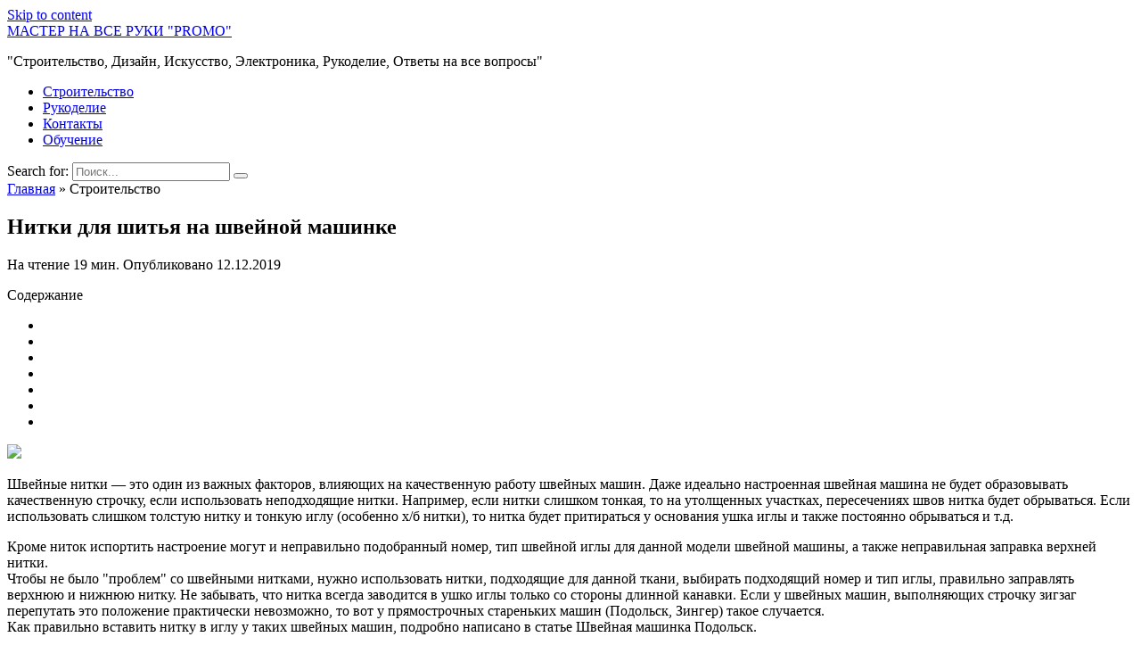

--- FILE ---
content_type: text/html; charset=UTF-8
request_url: https://englishpromo.ru/2019/12/nitki-dlja-shitja-na-shvejnoj-mashinke/
body_size: 44443
content:
<!doctype html>
<html lang="ru-RU">
<head>
<!--noptimize--><link rel="preload" as="script" href="https://static.nativerent.ru/js/codes/nativerent.v2.js" class="nativerent-integration-head" crossorigin /><script class="nativerent-integration-head" src="https://static.nativerent.ru/js/codes/nativerent.v2.js" onerror="(window.NRentPlugin=window.NRentPlugin||[]).push('error_loading_script')" data-no-optimize="1" data-skip-moving="true" async crossorigin></script><script class="nativerent-integration-head" type="text/javascript" data-no-optimize="1" data-skip-moving="true">(window.NRentCounter=window.NRentCounter||[]).push({id:"64138227e651f",lightMode:undefined,created:1768723651})</script><script class="nativerent-integration-head" data-no-optimize="1" data-skip-moving="true">!0!==window.NRentAdUnitsLoaded&&(window.NRentAdUnitsLoaded=!0,window.NRentAdUnits=[{"type":"horizontalTop","insert":"after","autoSelector":"firstParagraph","selector":"","settings":[]},{"type":"horizontalMiddle","insert":"before","autoSelector":"middleParagraph","selector":"","settings":[]},{"type":"horizontalBottom","insert":"before","autoSelector":"lastParagraph","selector":"","settings":[]},{"type":"popupTeaser","insert":"inside","autoSelector":"body","selector":"","settings":{"mobile":["teaser","fullscreen"],"desktop":["teaser"]}},{"type":"ntgb","insert":"after","autoSelector":"middleParagraph","selector":"","settings":[],"unitId":"1"}])</script><script class="nativerent-integration-head" src="//englishpromo.ru/wp-content/plugins/nativerent/static/content.js?ver=2.1.5" data-no-optimize="1" data-skip-moving="true" defer></script><!--/noptimize-->
	<meta charset="UTF-8">
	<meta name="viewport" content="width=device-width, initial-scale=1">
<meta name="yandex-verification" content="1c91c18445f5a41e" />
<!-- Yandex.Metrika counter --> <script type="text/javascript" > (function(m,e,t,r,i,k,a){m[i]=m[i]||function(){(m[i].a=m[i].a||[]).push(arguments)}; m[i].l=1*new Date();k=e.createElement(t),a=e.getElementsByTagName(t)[0],k.async=1,k.src=r,a.parentNode.insertBefore(k,a)}) (window, document, "script", "https://cdn.jsdelivr.net/npm/yandex-metrica-watch/tag.js", "ym"); ym(53237200, "init", { clickmap:true, trackLinks:true, accurateTrackBounce:true, webvisor:true }); </script> <noscript><div><img src="https://mc.yandex.ru/watch/53237200" style="position:absolute; left:-9999px;" alt="" /></div></noscript> <!-- /Yandex.Metrika counter -->
	<meta name="telderi" content="a12bef422c24db90d7850c9e64a2d8e1" />
	<meta name='robots' content='index, follow, max-image-preview:large, max-snippet:-1, max-video-preview:-1' />

	<!-- This site is optimized with the Yoast SEO plugin v23.5 - https://yoast.com/wordpress/plugins/seo/ -->
	<title>Нитки для шитья на швейной машинке</title>
	<meta name="description" content="Швейные нитки - это один из важных факторов, влияющих на качественную работу швейных машин. Даже идеально настроенная швейная машина не будет образовывать" />
	<link rel="canonical" href="https://englishpromo.ru/2019/12/nitki-dlja-shitja-na-shvejnoj-mashinke/" />
	<meta name="twitter:label1" content="Написано автором" />
	<meta name="twitter:data1" content="" />
	<meta name="twitter:label2" content="Примерное время для чтения" />
	<meta name="twitter:data2" content="1 минута" />
	<script type="application/ld+json" class="yoast-schema-graph">{"@context":"https://schema.org","@graph":[{"@type":"WebPage","@id":"https://englishpromo.ru/2019/12/nitki-dlja-shitja-na-shvejnoj-mashinke/","url":"https://englishpromo.ru/2019/12/nitki-dlja-shitja-na-shvejnoj-mashinke/","name":"Нитки для шитья на швейной машинке","isPartOf":{"@id":"https://englishpromo.ru/#website"},"primaryImageOfPage":{"@id":"https://englishpromo.ru/2019/12/nitki-dlja-shitja-na-shvejnoj-mashinke/#primaryimage"},"image":{"@id":"https://englishpromo.ru/2019/12/nitki-dlja-shitja-na-shvejnoj-mashinke/#primaryimage"},"thumbnailUrl":"http://www.sewing-master.ru/tehnologija/nitki.jpg","datePublished":"2019-12-12T19:51:58+00:00","dateModified":"2019-12-12T19:51:58+00:00","author":{"@id":""},"description":"Швейные нитки - это один из важных факторов, влияющих на качественную работу швейных машин. Даже идеально настроенная швейная машина не будет образовывать","breadcrumb":{"@id":"https://englishpromo.ru/2019/12/nitki-dlja-shitja-na-shvejnoj-mashinke/#breadcrumb"},"inLanguage":"ru-RU","potentialAction":[{"@type":"ReadAction","target":["https://englishpromo.ru/2019/12/nitki-dlja-shitja-na-shvejnoj-mashinke/"]}]},{"@type":"ImageObject","inLanguage":"ru-RU","@id":"https://englishpromo.ru/2019/12/nitki-dlja-shitja-na-shvejnoj-mashinke/#primaryimage","url":"http://www.sewing-master.ru/tehnologija/nitki.jpg","contentUrl":"http://www.sewing-master.ru/tehnologija/nitki.jpg"},{"@type":"BreadcrumbList","@id":"https://englishpromo.ru/2019/12/nitki-dlja-shitja-na-shvejnoj-mashinke/#breadcrumb","itemListElement":[{"@type":"ListItem","position":1,"name":"Главная страница","item":"https://englishpromo.ru/"},{"@type":"ListItem","position":2,"name":"Нитки для шитья на швейной машинке"}]},{"@type":"WebSite","@id":"https://englishpromo.ru/#website","url":"https://englishpromo.ru/","name":"МАСТЕР НА ВСЕ РУКИ &quot;PROMO&quot;","description":"&quot;Строительство, Дизайн, Искусство, Электроника, Рукоделие, Ответы на все вопросы&quot;","potentialAction":[{"@type":"SearchAction","target":{"@type":"EntryPoint","urlTemplate":"https://englishpromo.ru/?s={search_term_string}"},"query-input":{"@type":"PropertyValueSpecification","valueRequired":true,"valueName":"search_term_string"}}],"inLanguage":"ru-RU"},{"@type":"Person","@id":"","url":"https://englishpromo.ru/author/"}]}</script>
	<!-- / Yoast SEO plugin. -->


<link rel='dns-prefetch' href='//fonts.googleapis.com' />
<link rel='dns-prefetch' href='//www.googletagmanager.com' />
<link rel='dns-prefetch' href='//pagead2.googlesyndication.com' />
<link rel="alternate" type="application/rss+xml" title="МАСТЕР НА ВСЕ РУКИ &quot;PROMO&quot; &raquo; Лента комментариев к &laquo;Нитки для шитья на швейной машинке&raquo;" href="https://englishpromo.ru/2019/12/nitki-dlja-shitja-na-shvejnoj-mashinke/feed/" />
<script type="text/javascript">
/* <![CDATA[ */
window._wpemojiSettings = {"baseUrl":"https:\/\/s.w.org\/images\/core\/emoji\/14.0.0\/72x72\/","ext":".png","svgUrl":"https:\/\/s.w.org\/images\/core\/emoji\/14.0.0\/svg\/","svgExt":".svg","source":{"concatemoji":"https:\/\/englishpromo.ru\/wp-includes\/js\/wp-emoji-release.min.js?ver=6.4.7"}};
/*! This file is auto-generated */
!function(i,n){var o,s,e;function c(e){try{var t={supportTests:e,timestamp:(new Date).valueOf()};sessionStorage.setItem(o,JSON.stringify(t))}catch(e){}}function p(e,t,n){e.clearRect(0,0,e.canvas.width,e.canvas.height),e.fillText(t,0,0);var t=new Uint32Array(e.getImageData(0,0,e.canvas.width,e.canvas.height).data),r=(e.clearRect(0,0,e.canvas.width,e.canvas.height),e.fillText(n,0,0),new Uint32Array(e.getImageData(0,0,e.canvas.width,e.canvas.height).data));return t.every(function(e,t){return e===r[t]})}function u(e,t,n){switch(t){case"flag":return n(e,"\ud83c\udff3\ufe0f\u200d\u26a7\ufe0f","\ud83c\udff3\ufe0f\u200b\u26a7\ufe0f")?!1:!n(e,"\ud83c\uddfa\ud83c\uddf3","\ud83c\uddfa\u200b\ud83c\uddf3")&&!n(e,"\ud83c\udff4\udb40\udc67\udb40\udc62\udb40\udc65\udb40\udc6e\udb40\udc67\udb40\udc7f","\ud83c\udff4\u200b\udb40\udc67\u200b\udb40\udc62\u200b\udb40\udc65\u200b\udb40\udc6e\u200b\udb40\udc67\u200b\udb40\udc7f");case"emoji":return!n(e,"\ud83e\udef1\ud83c\udffb\u200d\ud83e\udef2\ud83c\udfff","\ud83e\udef1\ud83c\udffb\u200b\ud83e\udef2\ud83c\udfff")}return!1}function f(e,t,n){var r="undefined"!=typeof WorkerGlobalScope&&self instanceof WorkerGlobalScope?new OffscreenCanvas(300,150):i.createElement("canvas"),a=r.getContext("2d",{willReadFrequently:!0}),o=(a.textBaseline="top",a.font="600 32px Arial",{});return e.forEach(function(e){o[e]=t(a,e,n)}),o}function t(e){var t=i.createElement("script");t.src=e,t.defer=!0,i.head.appendChild(t)}"undefined"!=typeof Promise&&(o="wpEmojiSettingsSupports",s=["flag","emoji"],n.supports={everything:!0,everythingExceptFlag:!0},e=new Promise(function(e){i.addEventListener("DOMContentLoaded",e,{once:!0})}),new Promise(function(t){var n=function(){try{var e=JSON.parse(sessionStorage.getItem(o));if("object"==typeof e&&"number"==typeof e.timestamp&&(new Date).valueOf()<e.timestamp+604800&&"object"==typeof e.supportTests)return e.supportTests}catch(e){}return null}();if(!n){if("undefined"!=typeof Worker&&"undefined"!=typeof OffscreenCanvas&&"undefined"!=typeof URL&&URL.createObjectURL&&"undefined"!=typeof Blob)try{var e="postMessage("+f.toString()+"("+[JSON.stringify(s),u.toString(),p.toString()].join(",")+"));",r=new Blob([e],{type:"text/javascript"}),a=new Worker(URL.createObjectURL(r),{name:"wpTestEmojiSupports"});return void(a.onmessage=function(e){c(n=e.data),a.terminate(),t(n)})}catch(e){}c(n=f(s,u,p))}t(n)}).then(function(e){for(var t in e)n.supports[t]=e[t],n.supports.everything=n.supports.everything&&n.supports[t],"flag"!==t&&(n.supports.everythingExceptFlag=n.supports.everythingExceptFlag&&n.supports[t]);n.supports.everythingExceptFlag=n.supports.everythingExceptFlag&&!n.supports.flag,n.DOMReady=!1,n.readyCallback=function(){n.DOMReady=!0}}).then(function(){return e}).then(function(){var e;n.supports.everything||(n.readyCallback(),(e=n.source||{}).concatemoji?t(e.concatemoji):e.wpemoji&&e.twemoji&&(t(e.twemoji),t(e.wpemoji)))}))}((window,document),window._wpemojiSettings);
/* ]]> */
</script>
<style id='wp-emoji-styles-inline-css' type='text/css'>

	img.wp-smiley, img.emoji {
		display: inline !important;
		border: none !important;
		box-shadow: none !important;
		height: 1em !important;
		width: 1em !important;
		margin: 0 0.07em !important;
		vertical-align: -0.1em !important;
		background: none !important;
		padding: 0 !important;
	}
</style>
<link rel='stylesheet' id='wp-block-library-css' href='https://englishpromo.ru/wp-includes/css/dist/block-library/style.min.css?ver=6.4.7'  media='all' />
<style id='wp-block-library-theme-inline-css' type='text/css'>
.wp-block-audio figcaption{color:#555;font-size:13px;text-align:center}.is-dark-theme .wp-block-audio figcaption{color:hsla(0,0%,100%,.65)}.wp-block-audio{margin:0 0 1em}.wp-block-code{border:1px solid #ccc;border-radius:4px;font-family:Menlo,Consolas,monaco,monospace;padding:.8em 1em}.wp-block-embed figcaption{color:#555;font-size:13px;text-align:center}.is-dark-theme .wp-block-embed figcaption{color:hsla(0,0%,100%,.65)}.wp-block-embed{margin:0 0 1em}.blocks-gallery-caption{color:#555;font-size:13px;text-align:center}.is-dark-theme .blocks-gallery-caption{color:hsla(0,0%,100%,.65)}.wp-block-image figcaption{color:#555;font-size:13px;text-align:center}.is-dark-theme .wp-block-image figcaption{color:hsla(0,0%,100%,.65)}.wp-block-image{margin:0 0 1em}.wp-block-pullquote{border-bottom:4px solid;border-top:4px solid;color:currentColor;margin-bottom:1.75em}.wp-block-pullquote cite,.wp-block-pullquote footer,.wp-block-pullquote__citation{color:currentColor;font-size:.8125em;font-style:normal;text-transform:uppercase}.wp-block-quote{border-left:.25em solid;margin:0 0 1.75em;padding-left:1em}.wp-block-quote cite,.wp-block-quote footer{color:currentColor;font-size:.8125em;font-style:normal;position:relative}.wp-block-quote.has-text-align-right{border-left:none;border-right:.25em solid;padding-left:0;padding-right:1em}.wp-block-quote.has-text-align-center{border:none;padding-left:0}.wp-block-quote.is-large,.wp-block-quote.is-style-large,.wp-block-quote.is-style-plain{border:none}.wp-block-search .wp-block-search__label{font-weight:700}.wp-block-search__button{border:1px solid #ccc;padding:.375em .625em}:where(.wp-block-group.has-background){padding:1.25em 2.375em}.wp-block-separator.has-css-opacity{opacity:.4}.wp-block-separator{border:none;border-bottom:2px solid;margin-left:auto;margin-right:auto}.wp-block-separator.has-alpha-channel-opacity{opacity:1}.wp-block-separator:not(.is-style-wide):not(.is-style-dots){width:100px}.wp-block-separator.has-background:not(.is-style-dots){border-bottom:none;height:1px}.wp-block-separator.has-background:not(.is-style-wide):not(.is-style-dots){height:2px}.wp-block-table{margin:0 0 1em}.wp-block-table td,.wp-block-table th{word-break:normal}.wp-block-table figcaption{color:#555;font-size:13px;text-align:center}.is-dark-theme .wp-block-table figcaption{color:hsla(0,0%,100%,.65)}.wp-block-video figcaption{color:#555;font-size:13px;text-align:center}.is-dark-theme .wp-block-video figcaption{color:hsla(0,0%,100%,.65)}.wp-block-video{margin:0 0 1em}.wp-block-template-part.has-background{margin-bottom:0;margin-top:0;padding:1.25em 2.375em}
</style>
<style id='classic-theme-styles-inline-css' type='text/css'>
/*! This file is auto-generated */
.wp-block-button__link{color:#fff;background-color:#32373c;border-radius:9999px;box-shadow:none;text-decoration:none;padding:calc(.667em + 2px) calc(1.333em + 2px);font-size:1.125em}.wp-block-file__button{background:#32373c;color:#fff;text-decoration:none}
</style>
<style id='global-styles-inline-css' type='text/css'>
body{--wp--preset--color--black: #000000;--wp--preset--color--cyan-bluish-gray: #abb8c3;--wp--preset--color--white: #ffffff;--wp--preset--color--pale-pink: #f78da7;--wp--preset--color--vivid-red: #cf2e2e;--wp--preset--color--luminous-vivid-orange: #ff6900;--wp--preset--color--luminous-vivid-amber: #fcb900;--wp--preset--color--light-green-cyan: #7bdcb5;--wp--preset--color--vivid-green-cyan: #00d084;--wp--preset--color--pale-cyan-blue: #8ed1fc;--wp--preset--color--vivid-cyan-blue: #0693e3;--wp--preset--color--vivid-purple: #9b51e0;--wp--preset--gradient--vivid-cyan-blue-to-vivid-purple: linear-gradient(135deg,rgba(6,147,227,1) 0%,rgb(155,81,224) 100%);--wp--preset--gradient--light-green-cyan-to-vivid-green-cyan: linear-gradient(135deg,rgb(122,220,180) 0%,rgb(0,208,130) 100%);--wp--preset--gradient--luminous-vivid-amber-to-luminous-vivid-orange: linear-gradient(135deg,rgba(252,185,0,1) 0%,rgba(255,105,0,1) 100%);--wp--preset--gradient--luminous-vivid-orange-to-vivid-red: linear-gradient(135deg,rgba(255,105,0,1) 0%,rgb(207,46,46) 100%);--wp--preset--gradient--very-light-gray-to-cyan-bluish-gray: linear-gradient(135deg,rgb(238,238,238) 0%,rgb(169,184,195) 100%);--wp--preset--gradient--cool-to-warm-spectrum: linear-gradient(135deg,rgb(74,234,220) 0%,rgb(151,120,209) 20%,rgb(207,42,186) 40%,rgb(238,44,130) 60%,rgb(251,105,98) 80%,rgb(254,248,76) 100%);--wp--preset--gradient--blush-light-purple: linear-gradient(135deg,rgb(255,206,236) 0%,rgb(152,150,240) 100%);--wp--preset--gradient--blush-bordeaux: linear-gradient(135deg,rgb(254,205,165) 0%,rgb(254,45,45) 50%,rgb(107,0,62) 100%);--wp--preset--gradient--luminous-dusk: linear-gradient(135deg,rgb(255,203,112) 0%,rgb(199,81,192) 50%,rgb(65,88,208) 100%);--wp--preset--gradient--pale-ocean: linear-gradient(135deg,rgb(255,245,203) 0%,rgb(182,227,212) 50%,rgb(51,167,181) 100%);--wp--preset--gradient--electric-grass: linear-gradient(135deg,rgb(202,248,128) 0%,rgb(113,206,126) 100%);--wp--preset--gradient--midnight: linear-gradient(135deg,rgb(2,3,129) 0%,rgb(40,116,252) 100%);--wp--preset--font-size--small: 19.5px;--wp--preset--font-size--medium: 20px;--wp--preset--font-size--large: 36.5px;--wp--preset--font-size--x-large: 42px;--wp--preset--font-size--normal: 22px;--wp--preset--font-size--huge: 49.5px;--wp--preset--spacing--20: 0.44rem;--wp--preset--spacing--30: 0.67rem;--wp--preset--spacing--40: 1rem;--wp--preset--spacing--50: 1.5rem;--wp--preset--spacing--60: 2.25rem;--wp--preset--spacing--70: 3.38rem;--wp--preset--spacing--80: 5.06rem;--wp--preset--shadow--natural: 6px 6px 9px rgba(0, 0, 0, 0.2);--wp--preset--shadow--deep: 12px 12px 50px rgba(0, 0, 0, 0.4);--wp--preset--shadow--sharp: 6px 6px 0px rgba(0, 0, 0, 0.2);--wp--preset--shadow--outlined: 6px 6px 0px -3px rgba(255, 255, 255, 1), 6px 6px rgba(0, 0, 0, 1);--wp--preset--shadow--crisp: 6px 6px 0px rgba(0, 0, 0, 1);}:where(.is-layout-flex){gap: 0.5em;}:where(.is-layout-grid){gap: 0.5em;}body .is-layout-flow > .alignleft{float: left;margin-inline-start: 0;margin-inline-end: 2em;}body .is-layout-flow > .alignright{float: right;margin-inline-start: 2em;margin-inline-end: 0;}body .is-layout-flow > .aligncenter{margin-left: auto !important;margin-right: auto !important;}body .is-layout-constrained > .alignleft{float: left;margin-inline-start: 0;margin-inline-end: 2em;}body .is-layout-constrained > .alignright{float: right;margin-inline-start: 2em;margin-inline-end: 0;}body .is-layout-constrained > .aligncenter{margin-left: auto !important;margin-right: auto !important;}body .is-layout-constrained > :where(:not(.alignleft):not(.alignright):not(.alignfull)){max-width: var(--wp--style--global--content-size);margin-left: auto !important;margin-right: auto !important;}body .is-layout-constrained > .alignwide{max-width: var(--wp--style--global--wide-size);}body .is-layout-flex{display: flex;}body .is-layout-flex{flex-wrap: wrap;align-items: center;}body .is-layout-flex > *{margin: 0;}body .is-layout-grid{display: grid;}body .is-layout-grid > *{margin: 0;}:where(.wp-block-columns.is-layout-flex){gap: 2em;}:where(.wp-block-columns.is-layout-grid){gap: 2em;}:where(.wp-block-post-template.is-layout-flex){gap: 1.25em;}:where(.wp-block-post-template.is-layout-grid){gap: 1.25em;}.has-black-color{color: var(--wp--preset--color--black) !important;}.has-cyan-bluish-gray-color{color: var(--wp--preset--color--cyan-bluish-gray) !important;}.has-white-color{color: var(--wp--preset--color--white) !important;}.has-pale-pink-color{color: var(--wp--preset--color--pale-pink) !important;}.has-vivid-red-color{color: var(--wp--preset--color--vivid-red) !important;}.has-luminous-vivid-orange-color{color: var(--wp--preset--color--luminous-vivid-orange) !important;}.has-luminous-vivid-amber-color{color: var(--wp--preset--color--luminous-vivid-amber) !important;}.has-light-green-cyan-color{color: var(--wp--preset--color--light-green-cyan) !important;}.has-vivid-green-cyan-color{color: var(--wp--preset--color--vivid-green-cyan) !important;}.has-pale-cyan-blue-color{color: var(--wp--preset--color--pale-cyan-blue) !important;}.has-vivid-cyan-blue-color{color: var(--wp--preset--color--vivid-cyan-blue) !important;}.has-vivid-purple-color{color: var(--wp--preset--color--vivid-purple) !important;}.has-black-background-color{background-color: var(--wp--preset--color--black) !important;}.has-cyan-bluish-gray-background-color{background-color: var(--wp--preset--color--cyan-bluish-gray) !important;}.has-white-background-color{background-color: var(--wp--preset--color--white) !important;}.has-pale-pink-background-color{background-color: var(--wp--preset--color--pale-pink) !important;}.has-vivid-red-background-color{background-color: var(--wp--preset--color--vivid-red) !important;}.has-luminous-vivid-orange-background-color{background-color: var(--wp--preset--color--luminous-vivid-orange) !important;}.has-luminous-vivid-amber-background-color{background-color: var(--wp--preset--color--luminous-vivid-amber) !important;}.has-light-green-cyan-background-color{background-color: var(--wp--preset--color--light-green-cyan) !important;}.has-vivid-green-cyan-background-color{background-color: var(--wp--preset--color--vivid-green-cyan) !important;}.has-pale-cyan-blue-background-color{background-color: var(--wp--preset--color--pale-cyan-blue) !important;}.has-vivid-cyan-blue-background-color{background-color: var(--wp--preset--color--vivid-cyan-blue) !important;}.has-vivid-purple-background-color{background-color: var(--wp--preset--color--vivid-purple) !important;}.has-black-border-color{border-color: var(--wp--preset--color--black) !important;}.has-cyan-bluish-gray-border-color{border-color: var(--wp--preset--color--cyan-bluish-gray) !important;}.has-white-border-color{border-color: var(--wp--preset--color--white) !important;}.has-pale-pink-border-color{border-color: var(--wp--preset--color--pale-pink) !important;}.has-vivid-red-border-color{border-color: var(--wp--preset--color--vivid-red) !important;}.has-luminous-vivid-orange-border-color{border-color: var(--wp--preset--color--luminous-vivid-orange) !important;}.has-luminous-vivid-amber-border-color{border-color: var(--wp--preset--color--luminous-vivid-amber) !important;}.has-light-green-cyan-border-color{border-color: var(--wp--preset--color--light-green-cyan) !important;}.has-vivid-green-cyan-border-color{border-color: var(--wp--preset--color--vivid-green-cyan) !important;}.has-pale-cyan-blue-border-color{border-color: var(--wp--preset--color--pale-cyan-blue) !important;}.has-vivid-cyan-blue-border-color{border-color: var(--wp--preset--color--vivid-cyan-blue) !important;}.has-vivid-purple-border-color{border-color: var(--wp--preset--color--vivid-purple) !important;}.has-vivid-cyan-blue-to-vivid-purple-gradient-background{background: var(--wp--preset--gradient--vivid-cyan-blue-to-vivid-purple) !important;}.has-light-green-cyan-to-vivid-green-cyan-gradient-background{background: var(--wp--preset--gradient--light-green-cyan-to-vivid-green-cyan) !important;}.has-luminous-vivid-amber-to-luminous-vivid-orange-gradient-background{background: var(--wp--preset--gradient--luminous-vivid-amber-to-luminous-vivid-orange) !important;}.has-luminous-vivid-orange-to-vivid-red-gradient-background{background: var(--wp--preset--gradient--luminous-vivid-orange-to-vivid-red) !important;}.has-very-light-gray-to-cyan-bluish-gray-gradient-background{background: var(--wp--preset--gradient--very-light-gray-to-cyan-bluish-gray) !important;}.has-cool-to-warm-spectrum-gradient-background{background: var(--wp--preset--gradient--cool-to-warm-spectrum) !important;}.has-blush-light-purple-gradient-background{background: var(--wp--preset--gradient--blush-light-purple) !important;}.has-blush-bordeaux-gradient-background{background: var(--wp--preset--gradient--blush-bordeaux) !important;}.has-luminous-dusk-gradient-background{background: var(--wp--preset--gradient--luminous-dusk) !important;}.has-pale-ocean-gradient-background{background: var(--wp--preset--gradient--pale-ocean) !important;}.has-electric-grass-gradient-background{background: var(--wp--preset--gradient--electric-grass) !important;}.has-midnight-gradient-background{background: var(--wp--preset--gradient--midnight) !important;}.has-small-font-size{font-size: var(--wp--preset--font-size--small) !important;}.has-medium-font-size{font-size: var(--wp--preset--font-size--medium) !important;}.has-large-font-size{font-size: var(--wp--preset--font-size--large) !important;}.has-x-large-font-size{font-size: var(--wp--preset--font-size--x-large) !important;}
.wp-block-navigation a:where(:not(.wp-element-button)){color: inherit;}
:where(.wp-block-post-template.is-layout-flex){gap: 1.25em;}:where(.wp-block-post-template.is-layout-grid){gap: 1.25em;}
:where(.wp-block-columns.is-layout-flex){gap: 2em;}:where(.wp-block-columns.is-layout-grid){gap: 2em;}
.wp-block-pullquote{font-size: 1.5em;line-height: 1.6;}
</style>
<link rel='stylesheet' id='contact-form-7-css' href='https://englishpromo.ru/wp-content/plugins/contact-form-7/includes/css/styles.css?ver=5.9.8'  media='all' />
<link rel='stylesheet' id='wp-postratings-css' href='https://englishpromo.ru/wp-content/plugins/wp-postratings/css/postratings-css.css?ver=1.91.2'  media='all' />
<link rel='stylesheet' id='google-fonts-css' href='https://fonts.googleapis.com/css?family=Montserrat%3A400%2C400i%2C700&#038;subset=cyrillic&#038;ver=6.4.7'  media='all' />
<link rel='stylesheet' id='reboot-style-css' href='https://englishpromo.ru/wp-content/themes/reboot/assets/css/style.min.css?ver=1.1.0'  media='all' />
<script type="text/javascript" src="https://englishpromo.ru/wp-includes/js/jquery/jquery.min.js?ver=3.7.1" id="jquery-core-js"></script>
<script type="text/javascript" src="https://englishpromo.ru/wp-includes/js/jquery/jquery-migrate.min.js?ver=3.4.1" id="jquery-migrate-js"></script>
<link rel="https://api.w.org/" href="https://englishpromo.ru/wp-json/" /><link rel="alternate" type="application/json" href="https://englishpromo.ru/wp-json/wp/v2/posts/21464" /><link rel="EditURI" type="application/rsd+xml" title="RSD" href="https://englishpromo.ru/xmlrpc.php?rsd" />
<meta name="generator" content="WordPress 6.4.7" />
<link rel='shortlink' href='https://englishpromo.ru/?p=21464' />
<link rel="alternate" type="application/json+oembed" href="https://englishpromo.ru/wp-json/oembed/1.0/embed?url=https%3A%2F%2Fenglishpromo.ru%2F2019%2F12%2Fnitki-dlja-shitja-na-shvejnoj-mashinke%2F" />
<link rel="alternate" type="text/xml+oembed" href="https://englishpromo.ru/wp-json/oembed/1.0/embed?url=https%3A%2F%2Fenglishpromo.ru%2F2019%2F12%2Fnitki-dlja-shitja-na-shvejnoj-mashinke%2F&#038;format=xml" />
<meta name="generator" content="Site Kit by Google 1.170.0" />
    <style>@media (min-width: 768px){.site-header{background-image: url("https://englishpromo.ru/wp-content/uploads/2021/03/1.jpg")}}@media (min-width: 768px){.site-header{background-repeat:repeat}}</style>

<!-- Метатеги Google AdSense, добавленные Site Kit -->
<meta name="google-adsense-platform-account" content="ca-host-pub-2644536267352236">
<meta name="google-adsense-platform-domain" content="sitekit.withgoogle.com">
<!-- Завершите метатеги Google AdSense, добавленные Site Kit -->

<!-- Сниппет Google AdSense, добавленный Site Kit -->
<meta property="nativerent-block" class="nRent_block_ce40f5ef6e84e162" content="[base64]"/>

<!-- Конечный сниппет Google AdSense, добавленный Site Kit -->
<!--noptimize--><script data-noptimize="" data-wpfc-render="false">
/* <![CDATA[ */
window.fpm_settings = {"timer_text":"\u0417\u0430\u043a\u0440\u044b\u0442\u044c \u0447\u0435\u0440\u0435\u0437","lazyload":"false","threshold":"300","dublicate":"false","rtb":"false","sidebar":"false","selector":".fpm_end","bottom":"10","ajaxUrl":"https:\/\/englishpromo.ru\/wp-admin\/admin-ajax.php","ip_to_block":"https:\/\/englishpromo.ru\/ip.html","get_ip":"https:\/\/englishpromo.ru\/wp-content\/plugins\/flatpm-wp\/ip.php","speed":"300","overlay":"false","locale":"ru","key":"U2R1elQ1TzNENElVcTF6","role":"not_logged_in"};
/* ]]> */
</script>
<!--/noptimize--><!--noptimize-->
<noscript data-noptimize id="fpm_modul">
<style>
html{max-width:100vw}
.fpm-async:not([data-fpm-type="outgoing"]) + .fpm-async:not([data-fpm-type="outgoing"]){display:none}
[data-fpm-type]{background-color:transparent;transition:background-color .2s ease}
[data-fpm-type]{position:relative;overflow:hidden;border-radius:3px;z-index:0}
.fpm-cross{transition:box-shadow .2s ease;position:absolute;top:-0px;right:0;width:34px;height:34px;background:#000000;display:block;cursor:pointer;z-index:99;border:none;padding:0;min-width:0;min-height:0}
.fpm-cross:hover{box-shadow:0 0 0 50px rgba(0,0,0,.2) inset}
.fpm-cross:after,
.fpm-cross:before{transition:transform .3s ease;content:'';display:block;position:absolute;top:0;left:0;right:0;bottom:0;width:calc(34px / 2);height:3px;background:#ffffff;transform-origin:center;transform:rotate(45deg);margin:auto}
.fpm-cross:before{transform:rotate(-45deg)}
.fpm-cross:hover:after{transform:rotate(225deg)}
.fpm-cross:hover:before{transform:rotate(135deg)}
.fpm-timer{position:absolute;top:-0px;right:0;padding:0 15px;color:#ffffff;background:#000000;line-height:34px;height:34px;text-align:center;font-size:14px;z-index:99}
[data-fpm-type="outgoing"].center .fpm-timer,[data-fpm-type="outgoing"].center .fpm-cross{top:0!important}
.fpm-timer span{font-size:16px;font-weight:600}
[data-fpm-type="outgoing"]{transition:transform 300ms ease,opacity 300ms ease,min-width 0s;transition-delay:0s,0s,.3s;position:fixed;min-width:250px!important;z-index:9999;opacity:0;background:#ffffff;pointer-events:none;will-change:transform;overflow:visible;max-width:100vw}
[data-fpm-type="outgoing"]:after{content:'';position:absolute;top:0;left:0;right:0;bottom:0;z-index:1;pointer-events:all}
[data-fpm-type="outgoing"].fpm-show:after{pointer-events:none}


[data-fpm-type="outgoing"] *{max-width:none}

[data-fpm-type="outgoing"].left-top [id*="yandex_rtb_"],
[data-fpm-type="outgoing"].right-top [id*="yandex_rtb_"],
[data-fpm-type="outgoing"].left-center [id*="yandex_rtb_"],
[data-fpm-type="outgoing"].right-center [id*="yandex_rtb_"],
[data-fpm-type="outgoing"].left-bottom [id*="yandex_rtb_"],
[data-fpm-type="outgoing"].right-bottom [id*="yandex_rtb_"]{max-width:336px;min-width:160px}

[data-fpm-type].no-preloader:after,[data-fpm-type].no-preloader:before,
[data-fpm-type="outgoing"]:after,[data-fpm-type="outgoing"]:before{display:none}

[data-fpm-type="outgoing"].fpm-show{opacity:1;pointer-events:all;min-width:0!important}

[data-fpm-type="outgoing"].center{position:fixed;top:50%;left:50%;height:auto;z-index:-2;opacity:0;transform:translateX(-50%) translateY(-50%) scale(.6)}
[data-fpm-type="outgoing"].center.fpm-show{transform:translateX(-50%) translateY(-50%) scale(1);opacity:1}
[data-fpm-type="outgoing"].center.fpm-show{z-index:2000}

[data-fpm-type="outgoing"].left-top{top:0;left:0;transform:translateX(-100%)}
[data-fpm-type="outgoing"].top-center{top:0;left:50%;transform:translateX(-50%) translateY(-100%)}
[data-fpm-type="outgoing"].right-top{top:0;right:0;transform:translateX(100%)}
[data-fpm-type="outgoing"].left-center{top:50%;left:0;transform:translateX(-100%) translateY(-50%)}
[data-fpm-type="outgoing"].right-center{top:50%;right:0;transform:translateX(100%) translateY(-50%)}
[data-fpm-type="outgoing"].left-bottom{bottom:0;left:0;transform:translateX(-100%)}
[data-fpm-type="outgoing"].bottom-center{bottom:0;left:50%;transform:translateX(-50%) translateY(100%)}
[data-fpm-type="outgoing"].right-bottom{bottom:0;right:0;transform:translateX(100%)}
[data-fpm-type="outgoing"].fpm-show.left-center,
[data-fpm-type="outgoing"].fpm-show.right-center{transform:translateX(0) translateY(-50%)}
[data-fpm-type="outgoing"].fpm-show.top-center,
[data-fpm-type="outgoing"].fpm-show.bottom-center{transform:translateX(-50%) translateY(0)}
[data-fpm-type="outgoing"].fpm-show.left-top,
[data-fpm-type="outgoing"].fpm-show.right-top,
[data-fpm-type="outgoing"].fpm-show.left-bottom,
[data-fpm-type="outgoing"].fpm-show.right-bottom{transform:translateX(0)}

.fpm-overlay{position:fixed;width:100%;height:100%;pointer-events:none;top:0;left:0;z-index:1000;opacity:0;background:#0000008a;transition:all 300ms ease;-webkit-backdrop-filter:blur(0px);backdrop-filter:blur(0px)}
[data-fpm-type="outgoing"].center.fpm-show ~ .fpm-overlay{opacity:1;pointer-events:all}
.fpm-fixed{position:fixed;z-index:50}
.fpm-stop{position:relative;z-index:50}
.fpm-preroll{position:relative;overflow:hidden;display:block}
.fpm-preroll.hasIframe{padding-bottom:56.25%;height:0}
.fpm-preroll iframe{display:block;width:100%;height:100%;position:absolute}
.fpm-preroll_flex{display:flex;align-items:center;justify-content:center;position:absolute;top:0;left:0;right:0;bottom:0;background:rgba(0,0,0,.65);opacity:0;transition:opacity .35s ease;z-index:2}
.fpm-preroll_flex.fpm-show{opacity:1}
.fpm-preroll_flex.fpm-hide{pointer-events:none;z-index:-1}
.fpm-preroll_item{position:relative;max-width:calc(100% - 68px);max-height:100%;z-index:-1;pointer-events:none;cursor:default}
.fpm-preroll_flex.fpm-show .fpm-preroll_item{z-index:3;pointer-events:all}
.fpm-preroll_flex .fpm-timer,
.fpm-preroll_flex .fpm-cross{top:10px!important;right:10px!important}
.fpm-preroll_hover{position:absolute;top:0;left:0;right:0;bottom:0;width:100%;height:100%;z-index:2}
.fpm-preroll_flex:not(.fpm-show) .fpm-preroll_hover{cursor:pointer}
.fpm-hoverroll{position:relative;overflow:hidden;display:block}
.fpm-hoverroll_item{position:absolute;bottom:0;left:50%;margin:auto;transform:translateY(100%) translateX(-50%);transition:all 300ms ease;z-index:1000;max-height:100%}

.fpm-preroll_item [id*="yandex_rtb_"],
.fpm-hoverroll_item [id*="yandex_rtb_"]{min-width:160px}

.fpm-hoverroll:hover .fpm-hoverroll_item:not(.fpm-hide){transform:translateY(0) translateX(-50%)}
.fpm-slider{display:grid}
.fpm-slider > *{grid-area:1/1;margin:auto;opacity:0;transform:translateX(200px);transition:all 420ms ease;pointer-events:none;width:100%;z-index:0}
.fpm-slider > *.fpm-hide{transform:translateX(-100px)!important;opacity:0!important;z-index:0!important}
.fpm-slider > *.fpm-show{transform:translateX(0);pointer-events:all;opacity:1;z-index:1}
.fpm-slider .fpm-timeline{width:100%;height:2px;background:#f6f5ff;position:relative}
.fpm-slider .fpm-timeline:after{content:'';position:absolute;background:#d5ceff;height:100%;transition:all 300ms ease;width:0}
.fpm-slider > *.fpm-show .fpm-timeline:after{animation:timeline var(--duration) ease}
.fpm-slider > *:hover .fpm-timeline:after{animation:timeline-hover}
.fpm-slider > *:after{content:'';position:absolute;top:0;left:0;right:0;bottom:0;z-index:1;pointer-events:all}
.fpm-slider > *.fpm-show:after{pointer-events:none}
@keyframes timeline-hover{}
@keyframes timeline{0% {width:0}100% {width:100%}}
.fpm-interscroller-wrapper{position:relative;width:100%;max-width:100%;height:var(--height)}
.fpm-interscroller{position:absolute;top:0;left:0;width:100%;height:100%;clip:rect(0,auto,auto,0);background:var(--background)}
.fpm-interscroller + div{position:absolute;bottom:0;left:0;right:0;top:0;margin:auto;display:block;height:1px}
.fpm-interscroller-inner{position:fixed;top:50%;transform:translate(0,-50%);max-width:100%;display:flex;justify-content:center;align-items:center;width:var(--width)}
.fpm-interscroller-inner > div{min-width:100px;min-height:100px}
.fpm-interscroller-text{position:absolute;text-align:center;padding:10px;background:var(--background);color:var(--color);font-size:14px;z-index:1;line-height:1.4}
.fpm-interscroller-text.top{top:0;left:0;right:0}
.fpm-interscroller-text.bottom{bottom:0;left:0;right:0}
</style>
</noscript>
<!--/noptimize-->


<!--noptimize-->
<script data-noptimize="" data-wpfc-render="false">
/* <![CDATA[ */
fpm_settings.selector="true"===fpm_settings.sidebar?fpm_settings.selector:".fpm_end",!NodeList.prototype.forEach&&Array.prototype.forEach&&(NodeList.prototype.forEach=Array.prototype.forEach),window.yaContextCb=window.yaContextCb||[],window.fpm_shuffleArray=function(e){for(var t=e.length-1;0<t;t--){var n=Math.floor(Math.random()*(t+1)),r=e[t];e[t]=e[n],e[n]=r}return e},window.fpm_queryAll=function(t,e,n){try{n="true"===(n=n||"true");var r=!1;["!>","!","!^","!~","!+",":after(",":after-sibling(",":before(",":before-sibling(",":contains(",":icontains(",":starts-with(",":istarts-with(",":ends-with(",":iends-with(",":first(",":has(",":has-sibling("].forEach(function(e){t.includes(e)&&(r=!0)});var o=[];if(r){if(!e)return[];for(var i=document.evaluate(e,document,null,XPathResult.ORDERED_NODE_SNAPSHOT_TYPE,null),a=0,s=i.snapshotLength;a<s;a++)o.push(i.snapshotItem(a))}else o=Array.from(document.querySelectorAll(t));return n||(o=o.filter(function(e){return fpm_user.until_child.includes(e)})),o}catch(e){return fpm_user.debug&&console.log(e),[]}},window.fpm_debug=function(e,t){fpm_user.debug&&(t=t||"the reason is not established",console.log("%cID: "+e,"color: white; background: #ec5555"),console.log("URL: "+window.fpm_settings.ajaxUrl.replace("admin-ajax.php","")+"admin.php?page=fpm_blocks&id="+e),console.log("Reason: "+t),console.log("=".repeat(27)))},window.fpm_ipv6Normalize=function(e){var t=(e=e.toLowerCase()).split(/\:\:/g);if(2<t.length)return!1;var n=[];if(1===t.length){if(8!==(n=e.split(/\:/g)).length)return!1}else if(2===t.length){var e=t[0],t=t[1],r=e.split(/\:/g),o=t.split(/\:/g);for(i in r)n[i]=r[i];for(var i=o.length;0<i;--i)n[7-(o.length-i)]=o[i-1]}for(i=0;i<8;++i)void 0===n[i]&&(n[i]="0000"),n[i]=fpm_ipv6LeftPad(n[i],"0",4);return n.join(":")},window.fpm_ipv6LeftPad=function(e,t,n){n=t.repeat(n);return e.length<n.length&&(e=n.substring(0,n.length-e.length)+e),e},window.fpm_ipToInt=function(e){var t=[];return e.includes(":")?(fpm_ipv6Normalize(e).split(":").forEach(function(e){t.push(parseInt(e,16).toString(2).padStart(16,"0"))}),"function"==typeof window.BigInt&&BigInt(t.join(""),2)):(e.split(".").forEach(function(e){t.push(e.padStart(3,"0"))}),parseInt(t.join("")))},window.fpm_request_ip_api=function(){var e=new Promise(function(e,t){var n=new XMLHttpRequest;n.onreadystatechange=function(){n.readyState==XMLHttpRequest.DONE&&e(n.responseText)},n.open("GET","https://ip.mehanoid.pro/?lang="+fpm_settings.locale,!0),n.send()}),t=new Promise(function(e,t){var n=new XMLHttpRequest;n.onreadystatechange=function(){n.readyState==XMLHttpRequest.DONE&&(200==n.status?e(n.responseText):t({url:fpm_settings.ip_to_block,status:n.status,statusText:n.statusText}))},n.open("GET",fpm_settings.ip_to_block,!0),n.send()});Promise.all([e,t]).then(function(e){var t=JSON.parse(e[0]),n=e[1].split("\n").filter(Boolean);fpm_body.classList.remove("fpm_geo"),fpm_user.ccode=t.countryCode.toLowerCase(),fpm_user.country=t.country.toLowerCase(),fpm_user.city=t.city.toLowerCase(),fpm_user.isp=t.isp.toLowerCase(),fpm_setCookie("fpm_ccode",fpm_user.ccode),fpm_setCookie("fpm_country",fpm_user.country),fpm_setCookie("fpm_city",fpm_user.city),fpm_setCookie("fpm_isp",fpm_user.isp),fpm_user.ip="true",0<n.length?new Promise(function(e,t){var n=new XMLHttpRequest;n.onreadystatechange=function(){n.readyState==XMLHttpRequest.DONE&&(200==n.status?e(n.responseText):t({url:fpm_settings.get_ip,status:n.status,statusText:n.statusText}))},n.open("GET",fpm_settings.get_ip,!0),n.send()}).then(function(r){r=fpm_ipToInt(r),n.find(function(e){if(e.includes("-")){var t=e.split("-"),n=fpm_ipToInt(t[0].trim()),t=fpm_ipToInt(t[1].trim());if(r<=t&&n<=r)return fpm_user.ip="false",!0}else if(fpm_ipToInt(e.trim())==r)return fpm_user.ip="false",!0;return!1}),fpm_user.testcook&&fpm_setCookie("fpm_ip",fpm_user.ip),fpm_async_then("ip_api")}):(fpm_user.testcook&&fpm_setCookie("fpm_ip",fpm_user.ip),fpm_async_then("ip_api"))})},window.fpm_on=function(e,t,n,r,o){o=o||!1,e.addEventListener(t,function(e){for(var t=e.target;t&&t!==this;)t.matches(n)&&r.call(t,e),t=t.parentNode},{once:o})},window.fpm_contentsUnwrap=function(e){for(var t=e.parentNode;e.firstChild;)t.insertBefore(e.firstChild,e);t.removeChild(e)},window.fpm_wrap=function(e,t){e.parentNode.insertBefore(t,e),t.appendChild(e)},window.fpm_until=function(e,t,n,r){r=r||"nextElementSibling";var o=[];if(!e)return o;for(o.push(e),e=e[r];e&&(o.push(e),!e.matches(t));)e=(n&&e.matches(n),e[r]);return o},window.fpm_findSelector=function(e,t){var n=[];return t&&(e=e||[]).forEach(function(e){e.matches(t)&&n.push(e);e=e.querySelectorAll(t);e&&0<e.length&&(n=n.concat([...e]))}),n},window.fpm_toNodeList=function(e){var t=document.createDocumentFragment();return e.forEach(function(e){t.appendChild(e.cloneNode())}),t},window.fpm_jsonp=function(e,t){var n="jsonp_callback_"+Math.round(1e5*Math.random());window[n]=function(e){delete window[n],fpm_body.removeChild(r),t(e)};var r=document.createElement("script");r.src=e+(0<=e.indexOf("?")?"&":"?")+"callback="+n,fpm_body.appendChild(r)},window.flatPM_serialize=function(e,t){var n,r,o,i=[];for(n in e)e.hasOwnProperty(n)&&(r=t?t+"["+n+"]":n,o=e[n],i.push(null!==o&&"object"==typeof o?flatPM_serialize(o,r):encodeURIComponent(r)+"="+encodeURIComponent(o)));return i.join("&")},document.write=function(e){var t=document.createElement("div");document.currentScript.insertAdjacentElement("afterend",t),fpm_setHTML(t,e),fpm_stack_scripts.block||(fpm_stack_scripts.block=!0,fpm_setSCRIPT()),fpm_contentsUnwrap(t)},window.fpm_sticky=function(e,a,t){var s=e,l=null,d=t=t||0;function n(){if(null==l){for(var e=getComputedStyle(s,""),t="",n=0;n<e.length;n++)0!=e[n].indexOf("overflow")&&0!=e[n].indexOf("padding")&&0!=e[n].indexOf("border")&&0!=e[n].indexOf("outline")&&0!=e[n].indexOf("box-shadow")&&0!=e[n].indexOf("background")||(t+=e[n]+": "+e.getPropertyValue(e[n])+"; ");(l=document.createElement("div")).style.cssText=t+" box-sizing: border-box; width: "+s.offsetWidth+"px;",s.insertBefore(l,s.firstChild);for(var r=s.childNodes.length,n=1;n<r;n++)l.appendChild(s.childNodes[1]);s.style.padding="0",s.style.border="0"}s.style.height=l.getBoundingClientRect().height+"px";var o=s.getBoundingClientRect(),i=Math.round(o.top+l.getBoundingClientRect().height-a.getBoundingClientRect().bottom);o.top-d<=0?o.top-d<=i?(l.className=fpm_attr.stop,l.style.top=-i+"px"):(l.className=fpm_attr.fixed,l.style.top=d+"px"):(l.className="",l.style.top=""),window.addEventListener("resize",function(){s.children[0].style.width=getComputedStyle(s,"").width},!1)}window.addEventListener("scroll",n,!1),fpm_body.addEventListener("scroll",n,!1),n()},window.fpm_addDays=function(e,t){var n=60*e.getTimezoneOffset()*1e3,r=e.getTime(),e=new Date;return r+=864e5*t,e.setTime(r),n!=(t=60*e.getTimezoneOffset()*1e3)&&(r+=t-n,e.setTime(r)),e},window.fpm_adbDetect=function(){var e=document.createElement("div");e.id="yandex_rtb_",e.classList.add("adsbygoogle"),e.setAttribute("data-tag","flat_pm"),e.style="position:absolute;left:-9999px;top:-9999px",e.innerHTML="Adblock<br>detector",fpm_body.insertAdjacentElement("afterbegin",e);var t=document.querySelector('#yandex_rtb_.adsbygoogle[data-tag="flat_pm"]');if(!t)return!0;t=t.currentStyle||window.getComputedStyle(t,""),t=parseInt(t.height);return e.remove(),!(!isNaN(t)&&0!=t)},window.fpm_setCookie=function(e,t,n){var r,o=(n=n||{path:"/"}).expires;"number"==typeof o&&o&&((r=new Date).setTime(r.getTime()+1e3*o),o=n.expires=r),o&&o.toUTCString&&(n.expires=o.toUTCString());var i,a=e+"="+(t=encodeURIComponent(t));for(i in n){a+="; "+i;var s=n[i];!0!==s&&(a+="="+s)}document.cookie=a},window.fpm_getCookie=function(n){var e=document.cookie.split("; ").reduce(function(e,t){t=t.split("=");return t[0]===n?decodeURIComponent(t[1]):e},"");return""!=e?e:void 0},window.flatPM_testCookie=function(){var e="test_56445";try{return localStorage.setItem(e,e),localStorage.removeItem(e),!0}catch(e){return!1}},window.fpm_randomString=function(e){for(var t="",n="abcdefghijklmnopqrstuvwxyz",r=n.length,o=0;o<e;o++)t+=n.charAt(Math.floor(Math.random()*r));return t},window.fpm_randomProperty=function(e){e=Object.keys(e);return e[Math.floor(Math.random()*e.length)]},window.fpm_random=function(e,t){return Math.floor(Math.random()*(t-e+1))+e},window.flatPM_sanitizeUrlParams=function(e){return e&&["__proto__","constructor","prototype"].includes(e.toLowerCase())?e.toUpperCase():e},window.fpm_getUrlParams=function(e){var t={};e=e||window.location.href;e=(e=flatPM_sanitizeUrlParams(e))?e.split("?")[1]:window.location.search.slice(1);if(e)for(var n=(e=e.split("#")[0]).split("&"),r=0;r<n.length;r++){var o,i=n[r].split("="),a=i[0],s=void 0===i[1]||i[1],a=a.toLowerCase();"string"==typeof s&&(s=s.toLowerCase()),a.match(/\[(\d+)?\]$/)?(t[o=a.replace(/\[(\d+)?\]/,"")]||(t[o]=[]),a.match(/\[\d+\]$/)?(i=/\[(\d+)\]/.exec(a)[1],t[o][i]=s):t[o].push(s)):t[a]?(t[a]&&"string"==typeof t[a]&&(t[a]=[t[a]]),t[a].push(s)):t[a]=s}return t},window.fpm_dynamicInterval=function(e,t,n,r,o){t.autorefresh&&"0"!==t.autorefresh&&setTimeout(function(){e.innerHTML="",r<=++o&&(o=0),t=n[o],fpm_pre_setHTML(e,t.code),fpm_dynamicInterval(e,t,n,r,o)},1e3*t.autorefresh)},flatPM_testCookie()&&fpm_setCookie("fpm_visit",(parseInt(fpm_getCookie("fpm_visit"))||0)+1),window.fpm_stack_scripts={scripts:[],block:!1},window.fpm_base64test=/^([0-9a-zA-Z+/]{4})*(([0-9a-zA-Z+/]{2}==)|([0-9a-zA-Z+/]{3}=))?$/,window.fpm_then={ip_api:[],load:[]},window.fpm_titles="h1,h2,h3,h4,h5,h6",window.fpm_date=new Date,window.fpm_dateYear=fpm_date.getFullYear(),window.fpm_dateMonth=2==(fpm_date.getMonth()+1+"").length?fpm_date.getMonth()+1:"0"+(fpm_date.getMonth()+1),window.fpm_dateWeek=0===fpm_date.getDay()?6:fpm_date.getDay()-1,window.fpm_dateUTCWeek=0===fpm_date.getUTCDay()?6:fpm_date.getUTCDay()-1,window.fpm_dateDay=2==(fpm_date.getDate()+"").length?fpm_date.getDate():"0"+fpm_date.getDate(),window.fpm_dateHours=2==(fpm_date.getHours()+"").length?fpm_date.getHours():"0"+fpm_date.getHours(),window.fpm_dateUTCHours=fpm_date.getUTCHours(),window.fpm_dateMinutes=2==(fpm_date.getMinutes()+"").length?fpm_date.getMinutes():"0"+fpm_date.getMinutes(),window.fpm_increment={};var prop,fpm_modul=fpm_queryAll("noscript#fpm_modul"),fpm_modul_text="";for(prop in 0<fpm_modul.length&&(fpm_modul_text=fpm_modul[0].outerText,fpm_modul[0].remove()),window.fpm_attr={id:"",type:"",inner:"",status:"",async:"",modal:"",overlay:"",timer:"",cross:"",close_event:"",out:"",fixed:"",stop:"",preroll:"",hoverroll:"",show:"",hide:"",done:"",slider:"",timeline:"",interscroller:""},fpm_modul_text=(fpm_modul_text=fpm_modul_text.replace("<style>","")).replace("</style>",""),fpm_attr){fpm_attr[prop]=fpm_randomString(10);var regex=new RegExp("fpm-"+prop,"g"),fpm_modul_text=fpm_modul_text.replace(regex,fpm_attr[prop])}document.head.insertAdjacentHTML("beforeend","<style>"+fpm_modul_text+"</style>"),window.fpm_user={init:function(){window.fpm_body=window.fpm_body||document.querySelector("body"),this.fpm_end=document.querySelectorAll(".fpm_end"),this.fpm_end=this.fpm_end[this.fpm_end.length-1],this.fpm_start=document.querySelector(".fpm_start"),this.testcook=flatPM_testCookie(),this.browser=this.searchString(this.dataBrowser)||!1,this.os=this.searchString(this.dataOS)||!1,this.referer=this.cookieReferer(),this.winwidth=window.innerWidth,this.date=fpm_dateYear+"-"+fpm_dateMonth+"-"+fpm_dateDay,this.time=fpm_dateHours+":"+fpm_dateMinutes,this.adb=fpm_adbDetect(),this.until=fpm_until(this.fpm_start,".fpm_end"),this.textlen=this.until.map(function(e){return e.outerText}).join().replace(/(\s)+/g,"").length,this.titlelen=fpm_toNodeList(this.until).querySelectorAll(fpm_titles).length,this.country=this.cookieData("country").toLowerCase(),this.city=this.cookieData("city").toLowerCase(),this.ccode=this.cookieData("ccode").toLowerCase(),this.isp=this.cookieData("isp").toLowerCase(),this.ip=this.cookieData("ip").toLowerCase(),this.agent=navigator.userAgent,this.language=navigator.languages&&navigator.languages.length?navigator.languages[0]:navigator.userLanguage||navigator.language,this.until_child=this.until.map(function(e){return[e,Array.from(e.querySelectorAll("*"))]}).flat(1/0),this.debug=fpm_getUrlParams()["fpm-debug"],this.color_scheme=window.matchMedia&&window.matchMedia("(prefers-color-scheme: dark)").matches?"dark":"light"},cookieReferer:function(){return parent!==window?"///:iframe":fpm_user.testcook?(void 0===fpm_getCookie("fpm_referer")&&fpm_setCookie("fpm_referer",""!=document.referrer?document.referrer:"///:direct"),fpm_getCookie("fpm_referer")):""!=document.referrer?document.referrer:"///:direct"},cookieData:function(e){return fpm_user.testcook&&void 0!==fpm_getCookie("fpm_"+e)?fpm_getCookie("fpm_"+e):""},searchString:function(e){for(var t=e.length,n=0;n<t;n++){var r=e[n].str;if(r&&e[n].subStr.test(r))return e[n].id}},dataBrowser:[{str:navigator.userAgent,subStr:/YaBrowser/,id:"YaBrowser"},{str:navigator.vendor,subStr:/Apple/,id:"Safari"},{str:navigator.userAgent,subStr:/OPR/,id:"Opera"},{str:navigator.userAgent,subStr:/Firefox/,id:"Firefox"},{str:navigator.userAgent,subStr:/Edge/,id:"Edge"},{str:navigator.userAgent,subStr:/Chrome/,id:"Chrome"}],dataOS:[{str:navigator.platform,subStr:/Win/,id:"Windows"},{str:navigator.platform,subStr:/Mac/,id:"Mac"},{str:navigator.platform,subStr:/(iPhone|iPad|iPod)/,id:"iPhone"},{str:navigator.platform,subStr:/Linux/,id:"Linux"}]},window.fpm_offsetTop_with_exeptions=function(r,o){return r=r||"",o=o||"",window.exeptions_offsetTop=window.exeptions_offsetTop||[],window.exeptions_offsetTop[r]||(window.exeptions_offsetTop[r]=fpm_user.until.map(function(e){var t=Array.from(e.querySelectorAll("*")),n=[];return""!=r&&(n=fpm_queryAll(r,o,"false"),t=t.filter(function(e){return!n.includes(e)})),[e,t]}).flat(1/0).map(function(e){return{el:e,offset:Math.round(e.getBoundingClientRect().top-fpm_user.fpm_start.getBoundingClientRect().top)}}),window.exeptions_offsetTop[r])},window.fpm_textLength_with_exeptions=function(i,a){if(i=i||"",a=a||"",window.exeptions_textLength=window.exeptions_textLength||[],window.exeptions_textLength[i])return window.exeptions_textLength[i];var s=0;return window.exeptions_textLength[i]=fpm_user.until.map(function(e){if("SCRIPT"==e.tagName)return[];var t=Array.from(e.querySelectorAll("*")),n=[];""!=i&&(n=fpm_queryAll(i,a,"false"),t=t.filter(function(e){return!n.includes(e)}));var r=0,o=e.outerText.replace(/(\s)+/g,"").length;return 0<t.length&&t.forEach(function(e){var t;void 0!==e.outerText&&"SCRIPT"!=e.tagName&&(t=e.outerText.replace(/(\s)+/g,"").length,r+=t,s+=t),e.fpm_textLength=s}),s+=o-r,e.fpm_textLength=s,[e,t]}).flat(1/0),window.exeptions_textLength[i]},void 0!==fpm_getUrlParams().utm_referrer&&(fpm_setCookie("fpm_referer",fpm_getUrlParams().utm_referrer),fpm_user.referer=fpm_getUrlParams().utm_referrer),window.fpm_async_then=function(e){var t=fpm_then[e].length;if(0!=t)for(var n=0;n<t;n++){var r=fpm_then[e][n];fpm_next(r)}else fpm_then[e]=[]},window.flatPM_persentWrapper=function(e,n,t){var r=0,o=!1;return e.forEach(function(e){var t=e.outerText.replace(/(\s)+/g,"");r<n&&(r+=t.length,o=e)}),o},window.fpm_textLength_between=function(e,t,n){var r=e,o=0,i=e.outerText.length,a="data-"+fpm_attr.id;(n=n||!1)&&(o=e.outerText.length,i=0);e:do{for(var s=e;null!==s.previousElementSibling;){if((s=s.previousElementSibling).hasAttribute(a))break e;if(s.previousElementSibling===fpm_user.fpm_start){o=1e8;break e}if(0<(l=s.querySelectorAll("[data-"+fpm_attr.id+"]")).length){l=l[l.length-1];do{for(;null!==l.nextElementSibling;)o+=(l=l.nextElementSibling).outerText.length}while((l=l.parentNode)!==s);break}if(t<=(o+=s.outerText.length))break e}}while(e=e.parentNode,e!==fpm_user.fpm_start.parentNode);e=r;e:do{for(var l,s=e;null!==s.nextElementSibling;){if((s=s.nextElementSibling).hasAttribute(a))break e;if(s.nextElementSibling===fpm_user.fpm_end){i=1e8;break e}if(0<(l=s.querySelectorAll("[data-"+fpm_attr.id+"]")).length){l=l[0];do{for(;null!==l.previousElementSibling;)i+=(l=l.previousElementSibling).outerText.length}while((l=l.parentNode)!==s);break}if(t<=(i+=s.outerText.length))break e}}while(e=e.parentNode,e!==fpm_user.fpm_start.parentNode);return t<=o&&t<=i},window.fpm_interscroller_resize=function(){document.querySelectorAll("."+fpm_attr.interscroller+"-inner").forEach(function(e){e.style.setProperty("--width",e.parentNode.getBoundingClientRect().width+"px")})},window.addEventListener("resize",fpm_interscroller_resize),window.fpm_getScrollbarWidth=function(){var e=document.createElement("div");e.style.visibility="hidden",e.style.overflow="scroll",e.style.msOverflowStyle="scrollbar",document.body.appendChild(e);var t=document.createElement("div");e.appendChild(t);t=e.offsetWidth-t.offsetWidth;return e.parentNode.removeChild(e),t},window.fpm_interscrollerObserver=function(e,t){t=t||3;var n,r=parseInt(window.getComputedStyle(document.body,null).getPropertyValue("padding-right")),o=e.querySelectorAll("span.timer");function i(){return 85<100/window.innerHeight*e.getBoundingClientRect().height?e.getBoundingClientRect().bottom-document.querySelector("html").getBoundingClientRect().top-window.innerHeight:e.getBoundingClientRect().bottom-document.querySelector("html").getBoundingClientRect().top+(window.innerHeight-e.getBoundingClientRect().height)/2-window.innerHeight}document.body.style.overflow="hidden",document.body.style.paddingRight=r+fpm_getScrollbarWidth()+"px",window.scrollTo({top:i(),left:0,behavior:"smooth"}),n=setInterval(function(){window.scrollTo({top:i(),left:0,behavior:"smooth"})},100);var a=setInterval(function(){t--,o.forEach(function(e){e.innerHTML=t}),t<=0&&(document.body.style.overflow="auto",document.body.style.paddingRight=r+"px",o.forEach(function(e){e.remove()}),clearInterval(n),clearInterval(a))},1e3)},window.fpm_render_pixel_ads=function(e,t){t.xpath=t.xpath||"";var n,r,o,i,a=fpm_user.fpm_end.getBoundingClientRect().top-fpm_user.fpm_start.getBoundingClientRect().top,s=fpm_offsetTop_with_exeptions(t.exclude,t.xpath);if((t.n=t.n&&0!=t.n?t.n:1,["percent_once","px_once","center"].includes(t.type)&&("percent_once"===t.type&&(r=Math.round(window.innerHeight/100*t.n)),"px_once"===t.type&&(r=+t.n),"center"===t.type&&(r=a/2),r<(i=200+a)&&(f=[...s].sort((e,t)=>Math.abs(r-e.offset)-Math.abs(r-t.offset)),o=s.find(function(e){return e.offset===f[0].offset}).el,t.m?(t.m=+t.m,fpm_textLength_between(o,t.m)&&o.insertAdjacentElement("beforebegin",e)):o.insertAdjacentElement("beforebegin",e))),["percent_iterable","px_iterable"].includes(t.type))&&("percent_iterable"===t.type&&(r=Math.round(window.innerHeight/100*t.n),n=t.start?Math.round(window.innerHeight/100*t.start):r),"px_iterable"===t.type&&(r=+t.n,n=t.start?+t.start:r),r<(i=200+a))){var l=i;t.max&&(l=Math.min(i,r*t.max+n));for(var d=n;d<l;){var f=[...s].sort((e,t)=>Math.abs(d-e.offset)-Math.abs(d-t.offset));o=s.find(function(e){return e.offset===f[0].offset}).el,t.m?(t.m=+t.m,fpm_textLength_between(o,t.m)&&o.insertAdjacentElement("beforebegin",e.cloneNode())):o.insertAdjacentElement("beforebegin",e.cloneNode()),d+=r}}},window.fpm_cross_timer=function(t,n,r){var e,o=null!==r.querySelector("."+fpm_attr.cross),i=null!==r.querySelector("."+fpm_attr.timer);"true"===n.cross&&((e=document.createElement("div")).classList.add(fpm_attr.cross),e.addEventListener("click",function(e){e.preventDefault(),fpm_close_event(t,n,r),r.classList.add(fpm_attr.hide),fpm_setCookie("fpm_outgoing_"+t.id,"true")})),n.timeout=parseInt(n.timeout)||0;var a,s,l,d=n.cross_offset&&"true"===n.cross_offset?r.firstChild:r;"true"===n.timer&&0<n.timeout?((a=document.createElement("div")).classList.add(fpm_attr.timer),a.innerHTML=fpm_settings.timer_text+" <span>"+n.timeout+"</span>",s=a.querySelector("span"),i||d.appendChild(a),l=setInterval(function(){s.innerHTML=--n.timeout,n.timeout<=0&&(clearInterval(l),a.remove(),"true"===n.cross?o||d.appendChild(e):(fpm_close_event(t,n,r),r.classList.add(fpm_attr.hide)))},1e3)):"true"!==n.cross||o||d.appendChild(e)},window.fpm_close_event=function(e,t,n){n.classList.remove(fpm_attr.show),n.classList.contains("center")||setTimeout(function(){n.remove()},+fpm_settings.speed+100),t.again&&"true"===t.again&&(window.fpm_outgoing_counter=window.fpm_outgoing_counter||[],window.fpm_outgoing_counter[e.id]=window.fpm_outgoing_counter[e.id]||0,(!t.count||window.fpm_outgoing_counter[e.id]<t.count)&&setTimeout(function(){delete e.view.pixels,delete e.view.symbols,delete e.view.once,delete e.view.iterable,delete e.view.preroll,delete e.view.hoverroll,fpm_setWrap(e,!0),fpm_next(e)},t.interval?1e3*t.interval:0),window.fpm_outgoing_counter[e.id]++)},window.fpm_setWrap=function(a,e){e=e||!1;try{if(!e){var t,n,r=[],o=a.html.block,i=0,s=[];for(t in o)if((!o[t].minwidth||o[t].minwidth<=fpm_user.winwidth)&&(!o[t].maxwidth||o[t].maxwidth>=fpm_user.winwidth)){o[t].abgroup||(o[t].abgroup="0"),r[o[t].abgroup]||(r[o[t].abgroup]=[]);var l,d=fpm_user.adb&&(""!==o[t].adb.code||"true"!==fpm_settings.dublicate&&"footer"!==a.id&&"header"!==a.id)?o[t].adb:o[t].html;for(l in fpm_base64test.test(d.code)&&(d.code=decodeURIComponent(escape(atob(d.code)))),d.code=d.code.trim(),fpm_attr){var f=new RegExp("fpm-"+l,"g");fpm_modul_text=fpm_modul_text.replace(f,fpm_attr[l])}d.code&&r[o[t].abgroup].push(d)}for(n in r)0==r[n].length&&delete r[n];if(0==Object.keys(r).length)return void fpm_debug(a.id,"screen resolution");for(n in delete a.html.block,r)if("0"===n)for(var p in r[n])r[n][p].minheight&&(i+=+r[n][p].minheight);else s[n]=fpm_randomProperty(r[n]),i+=+r[n][s[n]].minheight;a.html.groups=r,a.html.start=s}var m=document.createElement("div");(a.user.geo||a.user.ip||a.user.isp)&&m.classList.add(fpm_attr.async),m.setAttribute("data-"+fpm_attr.id,a.id),m.setAttribute("data-"+fpm_attr.status,"processing"),m.style.minHeight=i+"px";var c=a.view.pixels;c&&null!==fpm_user.fpm_end&&null!==fpm_user.fpm_start&&((x=m.cloneNode()).setAttribute("data-"+fpm_attr.type,"pixels"),"processing"==document.readyState?document.addEventListener("load",function(){fpm_then.load.push(a),fpm_render_pixel_ads(x,c),fpm_async_then("load")}):fpm_render_pixel_ads(x,c));var u=a.view.symbols;if(u&&null!==fpm_user.fpm_end&&null!==fpm_user.fpm_start){(x=m.cloneNode()).setAttribute("data-"+fpm_attr.type,"symbols"),u.xpath=u.xpath||"";var _,h,g=fpm_textLength_with_exeptions(u.exclude,u.xpath);if(u.n=u.n&&0!=u.n?u.n:1,["percent_once","symbol_once","center"].includes(u.type)&&("percent_once"===u.type&&(_=Math.round(fpm_user.textlen/100*u.n)),"symbol_once"===u.type&&(_=+u.n),"center"===u.type&&(_=fpm_user.textlen/2),w=fpm_user.textlen+100,_<w?(y=[...g].sort((e,t)=>Math.abs(_-e.fpm_textLength)-Math.abs(_-t.fpm_textLength)),h=g.find(function(e){return e.fpm_textLength===y[0].fpm_textLength}),u.m?(u.m=+u.m,fpm_textLength_between(h,u.m,!0)&&h.insertAdjacentElement("afterend",x)):h.insertAdjacentElement("afterend",x)):fpm_debug(a.id,"symbols offset")),["percent_iterable","symbol_iterable"].includes(u.type)){"percent_iterable"===u.type&&(_=Math.round(fpm_user.textlen/100*u.n),s=u.start?Math.round(fpm_user.textlen/100*u.start):_),"symbol_iterable"===u.type&&(_=+u.n,s=u.start?+u.start:_);var w=fpm_user.textlen+100;if(_<w){var v=w;u.max&&(v=Math.min(w,_*u.max+s));for(var b=s;b<v;){var y=[...g].sort((e,t)=>Math.abs(b-e.fpm_textLength)-Math.abs(b-t.fpm_textLength));h=g.find(function(e){return e.fpm_textLength===y[0].fpm_textLength}),u.m?(u.m=+u.m,fpm_textLength_between(h,u.m,!0)&&h.insertAdjacentElement("afterend",x.cloneNode())):h.insertAdjacentElement("afterend",x.cloneNode()),b+=_}}else fpm_debug(a.id,"symbols offset")}}w=a.view.once;w&&((x=m.cloneNode()).setAttribute("data-"+fpm_attr.type,"once"),C=fpm_queryAll(w.selector,w.xpath,w.document),w.n=+w.n||1,C.length>=w.n?("bottom"===w.derection&&C.reverse(),E="beforebegin","prepend"===w.insert_type&&(E="afterbegin"),"append"===w.insert_type&&(E="beforeend"),"after"===w.insert_type&&(E="afterend"),C[w.n-1].insertAdjacentElement(E,x)):fpm_debug(a.id,"once can't find element"));var x,L=a.view.iterable;if(L){(x=m.cloneNode()).setAttribute("data-"+fpm_attr.type,"iterable");var C=fpm_queryAll(L.selector,L.xpath,L.document);if(L.n=+L.n||1,L.start=+L.start||L.n,C.length>=L.n+L.start-1){"bottom"===L.derection&&C.reverse();var E="beforebegin";"prepend"===L.insert_type&&(E="afterbegin"),"append"===L.insert_type&&(E="beforeend"),"after"===L.insert_type&&(E="afterend");v=C.length;L.max&&(v=Math.min(C.length,L.n*L.max+L.start-L.n));for(b=L.start-1;b<v;b++)(b+1-L.start+L.n)%L.n==0&&C[b].insertAdjacentElement(E,x.cloneNode())}else fpm_debug(a.id,"iterable can't find element")}var T=a.view.outgoing;T&&("true"===T.cookie||"true"!==fpm_getCookie("fpm_outgoing_"+a.id)?((N=m.cloneNode()).setAttribute("data-"+fpm_attr.type,"outgoing"),N.classList.add(T.side),"sec"==T.type&&(S=function(){"true"===T.close&&(document.removeEventListener("visibilitychange",H),fpm_body.removeEventListener("mouseleave",H)),N.classList.add(fpm_attr.show),fpm_cross_timer(a,{...T},N),T.hide&&setTimeout(function(){fpm_close_event(a,T,N)},1e3*T.hide)},I=setTimeout(function(){S()},1e3*T.show)),["px","vh","%"].includes(T.type)&&(O=function(){("px"===T.type&&window.pageYOffset>T.show||"vh"===T.type&&window.pageYOffset>Math.round(window.innerHeight/100*T.show)||"%"===T.type&&window.pageYOffset>Math.round((fpm_body.scrollHeight-window.innerHeight)/100*T.show))&&P()},document.addEventListener("scroll",O)),"true"===T.close&&(H=function(e){("visibilitychange"===e.type&&document.hidden||"mouseleave"===e.type)&&(document.removeEventListener("visibilitychange",H),fpm_body.removeEventListener("mouseleave",H),"sec"==T.type&&(clearTimeout(I),S()),"px"==T.type&&P())},document.addEventListener("visibilitychange",H),fpm_body.addEventListener("mouseleave",H)),"true"===T.action&&T.selector&&fpm_on(fpm_body,"click",T.selector,function(e){"true"===T.close&&(document.removeEventListener("visibilitychange",H),fpm_body.removeEventListener("mouseleave",H)),"sec"==T.type&&(clearTimeout(I),S()),"px"==T.type&&P()}),fpm_body.insertAdjacentElement("afterbegin",N)):fpm_debug(a.id,"outgoing already displayed for this user"));var k=a.view.preroll;k&&(0<(A=fpm_queryAll(k.selector,k.xpath,"true")).length?A.forEach(function(e){var t,n,r,o,i;e.classList.contains(fpm_attr.done)||(e.classList.add(fpm_attr.done),t=document.createElement("span"),n=t.cloneNode(),r=t.cloneNode(),o=t.cloneNode(),t.classList.add(fpm_attr.preroll),(e.matches("iframe")||0<e.querySelectorAll("iframe").length)&&t.classList.add("hasIframe"),fpm_wrap(e,t),n.classList.add(fpm_attr.preroll+"_flex"),r.classList.add(fpm_attr.preroll+"_item"),o.classList.add(fpm_attr.preroll+"_hover"),r.appendChild(m.cloneNode()),n.appendChild(r),n.appendChild(o),t.appendChild(n),i=function(e){e.preventDefault(),fpm_cross_timer(a,{...k},n),n.classList.add(fpm_attr.show),o.removeEventListener("click",i),"true"===k.once&&document.querySelectorAll("."+fpm_attr.preroll+"_flex:not(."+fpm_attr.show+")").forEach(function(e){e.remove()})},o.addEventListener("click",i))}):fpm_debug(a.id,"preroll can't find element"));var M=a.view.hoverroll;M&&(0<(A=fpm_queryAll(M.selector,M.xpath,"true")).length?A.forEach(function(e){var t,n;e.classList.contains(fpm_attr.done)||(e.classList.add(fpm_attr.done),n=(t=document.createElement("span")).cloneNode(),t.classList.add(fpm_attr.hoverroll),fpm_wrap(e,t),n.classList.add(fpm_attr.hoverroll+"_item"),n.appendChild(m.cloneNode()),t.appendChild(n),"true"===M.cross&&fpm_cross_timer(a,{...M},n))}):fpm_debug(a.id,"hoverroll can't find element")),document.querySelectorAll(".fpm-short-"+a.id).forEach(function(e){var t=m.cloneNode();t.setAttribute("data-"+fpm_attr.type,"shortcode"),e.insertAdjacentElement("beforebegin",t),e.remove()})}catch(e){console.warn(e)}var A,S,I,O,H,N;function P(){var e;document.removeEventListener("scroll",O),"true"===T.close&&(document.removeEventListener("visibilitychange",H),fpm_body.removeEventListener("mouseleave",H)),N.classList.add(fpm_attr.show),fpm_cross_timer(a,{...T},N),T.hide&&(e=function(){window.pageYOffset>T.hide&&(fpm_close_event(a,T,N),document.removeEventListener("scroll",e))},document.addEventListener("scroll",e))}},window.fpm_afterObserver=function(i,a){var s,e=a.getAttribute("data-"+fpm_attr.type),t=getComputedStyle(a,"").minHeight,l=!1;for(s in i.groups){var d=i.groups[s];if("0"===s)for(var n in d)!function(){var e=d[n],t=document.createElement("div");t.classList.add(fpm_attr.inner),a.insertAdjacentElement("beforeend",t),e.timeout||e.autorefresh?(l=!0,setTimeout(function(){fpm_pre_setHTML(t,e.code),e.autorefresh&&"0"!==e.autorefresh&&setInterval(function(){t.innerHTML="",fpm_pre_setHTML(t,e.code)},1e3*e.autorefresh)},e.timeout?1e3*e.timeout:0)):(fpm_pre_setHTML(t,e.code),fpm_contentsUnwrap(t))}();else!function(){var e=+i.start[s],t=d,n=t.length,r=t[e],o=document.createElement("div");r.timeout&&r.timeout,o.classList.add(fpm_attr.inner),a.insertAdjacentElement("beforeend",o),r.timeout||r.autorefresh?(l=!0,setTimeout(function(){fpm_pre_setHTML(o,r.code),fpm_dynamicInterval(o,r,t,n,e)},r.timeout?1e3*r.timeout:0)):(fpm_pre_setHTML(o,r.code),fpm_contentsUnwrap(o))}()}!l&&["pixels","symbols","once","iterable"].includes(e)&&"0px"==t&&fpm_contentsUnwrap(a)},window.fpm_next=function(e){var t=fpm_queryAll("[data-"+fpm_attr.id+'="'+e.id+'"][data-'+fpm_attr.status+'="processing"]');if(0!==t.length)try{if(e.user.ip&&"false"===fpm_user.ip)return t.forEach(function(e){e.remove()}),void fpm_debug(e.id,"ip");var n=e.user.isp;if(n&&(n.allow=n.allow.filter(Boolean))&&(n.disallow=n.disallow.filter(Boolean))&&(0<n.allow.length&&-1==n.allow.findIndex(function(e){return-1!=fpm_user.isp.indexOf(e)})||0<n.disallow.length&&-1!=n.disallow.findIndex(function(e){return-1!=fpm_user.isp.indexOf(e)})))return t.forEach(function(e){e.remove()}),void fpm_debug(e.id,"isp");n=e.user.geo;if(n&&(n.country.allow=n.country.allow.filter(Boolean))&&(n.country.disallow=n.country.disallow.filter(Boolean))&&(n.city.allow=n.city.allow.filter(Boolean))&&(n.city.disallow=n.city.disallow.filter(Boolean))&&(0<n.country.allow.length&&-1==n.country.allow.indexOf(fpm_user.country)&&-1==n.country.allow.indexOf(fpm_user.ccode)||0<n.country.disallow.length&&(-1!=n.country.disallow.indexOf(fpm_user.country)||-1!=n.country.disallow.indexOf(fpm_user.ccode))||0<n.city.allow.length&&-1==n.city.allow.indexOf(fpm_user.city)||0<n.city.disallow.length&&-1!=n.city.disallow.indexOf(fpm_user.city)))return t.forEach(function(e){e.remove()}),void fpm_debug(e.id,"geo");var r=e.html;t.forEach(function(t){var n;"true"===e.lazy&&"IntersectionObserver"in window&&"true"===fpm_settings.lazyload?(n=new IntersectionObserver(function(e){e.forEach(function(e){e.isIntersecting&&(fpm_afterObserver(r,t),n.unobserve(e.target))})},{rootMargin:(fpm_settings.threshold||300)+"px 0px"})).observe(t):fpm_afterObserver(r,t)})}catch(e){console.warn(e)}},window.fpm_start=function(t){t=t||"false",fpm_user.init(),window.exeptions=[];var e=[];"true"===t?(e=fpm_arr.filter(function(e){return e.fast===t}),fpm_arr=fpm_arr.filter(function(e){return e.fast!==t})):(e=fpm_arr,fpm_arr=[],fpm_user.debug||console.log("Flat PM Debug-Mode: "+window.location.href+"?fpm-debug"));var n={},r=[];for(e.forEach(function(e,t){e.abgroup&&(n[e.abgroup]=n[e.abgroup]||[],n[e.abgroup].push({index:t})),e.folder&&-1===r.indexOf(e.folder)&&r.push(e.folder)}),Object.keys(n).forEach(function(e){n[e]=n[e][Math.floor(Math.random()*n[e].length)].index}),e=e.filter(function(e,t){return!e.abgroup||void 0===n[e.abgroup]||n[e.abgroup]===t}),0!==r.length&&(window.fpm_randFolder=window.fpm_randFolder||r[Math.floor(Math.random()*r.length)],e=e.filter(function(e){return!e.folder||e.folder===window.fpm_randFolder}));0<e.length;){var o=e.shift(),i=!1;fpm_user.debug&&console.log(o);var a=o.content.restriction;if(a&&(a.content_less&&a.content_less>fpm_user.textlen||a.content_more&&a.content_more<fpm_user.textlen||a.title_less&&a.title_less>fpm_user.titlelen||a.title_more&&a.title_more<fpm_user.titlelen))fpm_debug(o.id,"content");else{var s=o.user.time;if(s){var l=new Date(fpm_user.date+"T"+s.from+":00"),d=new Date(fpm_user.date+"T"+s.to+":00"),f=new Date(fpm_user.date+"T12:00:00"),p=new Date(fpm_user.date+"T"+fpm_user.time+":00");if(d<l&&d<f&&(d=fpm_addDays(d,1)),d<l&&f<d&&(l=fpm_addDays(l,-1)),p<l||d<p){fpm_debug(o.id,"time");continue}}a=o.user.date;if(a){l=new Date(a.from.split("-").reverse().join("-")+"T00:00:00"),d=new Date(a.to.split("-").reverse().join("-")+"T00:00:00");if((p=new Date(fpm_user.date+"T00:00:00"))<l||d<p){fpm_debug(o.id,"date");continue}}s=o.user.schedule;if(s)if(!JSON.parse(s.value).map(function(e){return("0".repeat(24)+parseInt(e,16).toString(2)).substr(-24).split("").map(function(e){return parseInt(e,10)})})[fpm_dateUTCWeek][fpm_dateUTCHours]){fpm_debug(o.id,"schedule");continue}f=o.user["color-scheme"];if(f&&(0<f.allow.length&&-1==f.allow.indexOf(fpm_user.color_scheme.toLowerCase())||0<f.disallow.length&&-1!=f.disallow.indexOf(fpm_user.color_scheme.toLowerCase())))fpm_debug(o.id,"Color-scheme");else{a=o.user.os;if(a&&(0<a.allow.length&&-1==a.allow.indexOf(fpm_user.os.toLowerCase())||0<a.disallow.length&&-1!=a.disallow.indexOf(fpm_user.os.toLowerCase())))fpm_debug(o.id,"OS");else{s=o.user.cookies;if(s){var m=!1;if(s.allow){if(!fpm_user.testcook)continue;s.allow.forEach(function(e){var t=(e.includes(">")?">":e.includes("<")&&"<")||e.includes("*")&&"*"||"=",n=e.split(t,2),e=n[0].trim(),n=n[1].trim()||!1,r=fpm_getCookie(e);if(!(m=!0)!==n){if(n.split("|").forEach(function(e){if(e=e.trim(),">"===t&&r&&r>parseInt(e)||"<"===t&&r&&r<parseInt(e)||"*"===t&&r&&r.includes(e)||"="===t&&r&&r==e)return m=!1}),0==m)return!1}else if(r)return m=!1})}if(s.disallow&&fpm_user.testcook&&s.disallow.forEach(function(e){var t=(e.includes(">")?">":e.includes("<")&&"<")||e.includes("*")&&"*"||"=",n=e.split(t,2),e=n[0].trim(),n=n[1].trim()||!1,r=fpm_getCookie(e);if(!1!==n){if(n.split("|").forEach(function(e){if(e=e.trim(),">"===t&&r&&r>parseInt(e)||"<"===t&&r&&r<parseInt(e)||"*"===t&&r&&r.includes(e)||"="===t&&r&&r==e)return!(m=!0)}),1==m)return!1}else if(r)return!(m=!0)}),m){fpm_debug(o.id,"cookies");continue}}f=o.user.role;if(f&&(0<f.allow.length&&-1==f.allow.indexOf(fpm_settings.role)||0<f.disallow.length&&-1!=f.disallow.indexOf(fpm_settings.role)))fpm_debug(o.id,"role");else{a=o.user.utm;if(a){var c=!1;if(void 0!==a.allow&&a.allow.forEach(function(e){var t=(e.includes(">")?">":e.includes("<")&&"<")||e.includes("*")&&"*"||"=",n=e.split(t,2),e=n[0].trim(),n=n[1]&&n[1].trim()||!1,r=fpm_getUrlParams()[e];if(!(c=!0)!==n){if(n.split("|").forEach(function(e){if(e=e.trim(),">"===t&&r&&r>parseInt(e)||"<"===t&&r&&r<parseInt(e)||"*"===t&&r&&r.includes(e)||"="===t&&r&&r==e)return c=!1}),0==c)return!1}else if(console.log("single"),r)return c=!1}),void 0!==a.disallow&&a.disallow.forEach(function(e){var t=(e.includes(">")?">":e.includes("<")&&"<")||e.includes("*")&&"*"||"=",n=e.split(t,2),e=n[0].trim(),n=n[1]&&n[1].trim()||!1,r=fpm_getUrlParams()[e];if(!1!==n){if(n.split("|").forEach(function(e){if(e=e.trim(),">"===t&&r&&r>parseInt(e)||"<"===t&&r&&r<parseInt(e)||"*"===t&&r&&r.includes(e)||"="===t&&r&&r==e)return!(c=!0)}),1==c)return!1}else if(r)return!(c=!0)}),c){fpm_debug(o.id,"UTM");continue}}s=o.user.agent;s&&(s.allow=s.allow.filter(Boolean))&&(s.disallow=s.disallow.filter(Boolean))&&(0<s.allow.length&&-1==s.allow.findIndex(function(e){return-1!=fpm_user.agent.indexOf(e)})||0<s.disallow.length&&-1!=s.disallow.findIndex(function(e){return-1!=fpm_user.agent.indexOf(e)}))?fpm_debug(o.id,"user-agent"):(f=o.user.language)&&(f.allow=f.allow.filter(Boolean))&&(f.disallow=f.disallow.filter(Boolean))&&(0<f.allow.length&&-1==f.allow.findIndex(function(e){return-1!=fpm_user.language.indexOf(e)})||0<f.disallow.length&&-1!=f.disallow.findIndex(function(e){return-1!=fpm_user.language.indexOf(e)}))?fpm_debug(o.id,"browser language"):((a=o.user.referer)&&(a.allow=a.allow.filter(Boolean))&&(a.disallow=a.disallow.filter(Boolean))&&(0<a.allow.length&&-1==a.allow.findIndex(function(e){return-1!=fpm_user.referer.indexOf(e)})||0<a.disallow.length&&-1!=a.disallow.findIndex(function(e){return-1!=fpm_user.referer.indexOf(e)}))&&(fpm_debug(o.id,"referer"),i=!0),s=o.user.browser,!i&&s&&(s.allow=s.allow.filter(Boolean))&&(s.disallow=s.disallow.filter(Boolean))&&(0<s.allow.length&&-1==s.allow.indexOf(fpm_user.browser.toLowerCase())||0<s.disallow.length&&-1!=s.disallow.indexOf(fpm_user.browser.toLowerCase()))?fpm_debug(o.id,"browser"):(i&&s&&0<s.allow.length&&-1!=s.allow.indexOf(fpm_user.browser)&&(i=!1),f=o.user.geo,a=o.user.ip,s=o.user.isp,i||!(f||a||s)||fpm_user.ccode&&fpm_user.country&&fpm_user.city&&fpm_user.ip&&fpm_user.isp?i||(fpm_setWrap(o),fpm_next(o)):(i="fpm_geo",fpm_then.ip_api.push(o),fpm_setWrap(o),fpm_body.classList.contains(i)||(fpm_body.classList.add(i),fpm_request_ip_api()))))}}}}}fpm_sticky_slider_sidebar_interscroller(fpm_body);var u,_=document.createElement("div");_.classList.add(fpm_attr.overlay),fpm_body.appendChild(_),fpm_on(fpm_body,"click","."+fpm_attr.cross+",."+fpm_attr.close_event,function(e){e.preventDefault();e=this.closest("."+fpm_attr.show);e&&(e.classList.remove(fpm_attr.show),e.classList.add(fpm_attr.hide))}),"true"!==t&&(u=function(){setTimeout(function(){document.querySelectorAll(".fpm_start").forEach(function(e){e.remove()})},2e3),document.removeEventListener("mousemove",u,!1),document.removeEventListener("touchmove",u,!1)},document.addEventListener("mousemove",u,!1),document.addEventListener("touchmove",u,!1)),"true"===window.fpm_settings.overlay&&_.addEventListener("click",function(e){e.preventDefault(),document.querySelectorAll("[data-"+fpm_attr.type+'="outgoing"].center.'+fpm_attr.show).forEach(function(e){e.classList.remove(fpm_attr.show)})})},window.fpm_sticky_slider_sidebar_interscroller=function(e){var f,l=e.closest("[data-"+fpm_attr.id+"]"),t=e.querySelectorAll(".flatPM_slider:first-child"),n=e.querySelectorAll(".flatPM_sticky"),r=e.querySelectorAll(".flatPM_sidebar:first-child"),o=(e.querySelectorAll(".flatPM_skyscrapper:first-child"),e.querySelectorAll(".flatPM_feed:first-child")),e=e.querySelectorAll(".flatPM_Interscroller"),p=document.querySelector(fpm_settings.selector);l&&(0<n.length||0<r.length||0<e.length||0<o.length)&&l.classList.add("no-preloader"),t.forEach(function(e){var t,e=e.parentElement,n=e.querySelectorAll(".flatPM_slider"),r=n.length,o=document.createElement("div"),i=document.createElement("div"),a=0,s=parseInt(n[a].getAttribute("data-timer"))||10;function l(){t=setTimeout(function(){var e=n[a];e.classList.add(fpm_attr.hide),setTimeout(function(){e.classList.remove(fpm_attr.show),e.classList.remove(fpm_attr.hide)},1e3),r<=++a&&(a=0),n[a].classList.add(fpm_attr.show),s=parseInt(n[a].getAttribute("data-timer"))||10,l()},1e3*s)}o.classList.add(fpm_attr.timeline),i.classList.add(fpm_attr.slider),e.insertBefore(i,e.firstChild),n.forEach(function(e){e.classList.remove("flatPM_slider"),o.setAttribute("style","--duration: "+(parseInt(e.getAttribute("data-timer"))||10)+"s;"),e.appendChild(o.cloneNode()),i.appendChild(e)}),n[a].classList.add(fpm_attr.show),l(),i.addEventListener("mouseenter",function(e){clearTimeout(t)}),i.addEventListener("mouseleave",function(e){l()})}),e.forEach(function(e){var t,n,r,o=e.dataset,i=parseInt(o.lock),a=document.createElement("div"),s=document.createElement("div"),l=document.createElement("div");for(r in a.classList.add(fpm_attr.interscroller+"-wrapper"),s.classList.add(fpm_attr.interscroller),l.classList.add(fpm_attr.interscroller+"-inner"),e.parentNode.insertBefore(a,e),a.appendChild(s),s.appendChild(l),l.appendChild(e),a.style.setProperty("--height",o.wrapperHeight),s.style.setProperty("--background",o.background),o.textTop&&0<o.textTop.length&&((l=document.createElement("div")).classList.add(fpm_attr.interscroller+"-text","top"),l.style.setProperty("--background",o.textTopBackground),l.style.setProperty("--color",o.textTopColor),i&&0<i&&(o.textTop=o.textTop.replace(/{{timer}}/gm,'<span class="timer">'+i+"</span>")),l.innerHTML=o.textTop,s.appendChild(l)),o.textBottom&&0<o.textBottom.length&&((t=document.createElement("div")).classList.add(fpm_attr.interscroller+"-text","bottom"),t.style.setProperty("--background",o.textBottomBackground),t.style.setProperty("--color",o.textBottomColor),i&&0<i&&(o.textBottom=o.textBottom.replace(/{{timer}}/gm,'<span class="timer">'+i+"</span>")),t.innerHTML=o.textBottom,s.appendChild(t)),i&&0<i&&(t=document.createElement("div"),n=new IntersectionObserver(function(e){e.forEach(function(e){e.isIntersecting&&(fpm_interscrollerObserver(a,i),n.unobserve(e.target))})}),a.appendChild(t),n.observe(t)),e.removeAttribute("class"),o)e.removeAttribute("data-"+r.split(/(?=[A-Z])/).join("-").toLowerCase());fpm_interscroller_resize()}),n.forEach(function(e){var t=document.createElement("div"),n=e.dataset.top||0,r=e.dataset.align||"center",o=e.dataset.height||350,i=e.dataset.heightUnit||"px",a=e.dataset.width||100,s=e.dataset.widthUnit||"%";t.style.minHeight=o+i,[t,l].forEach(function(e){e.style.width=a+s,"left"==r&&(e.style.margin="0 15px 15px 0",e.style.float="left"),"right"==r&&(e.style.margin="0 0 15px 15px",e.style.float="right")}),e.classList.remove("flatPM_sticky"),fpm_wrap(e,t),fpm_sticky(e,e.parentNode,n)}),null!==p&&(f=parseInt(window.getComputedStyle(p,null).marginTop),r.forEach(function(e){var e=e.parentNode,a=e.querySelectorAll(".flatPM_sidebar"),s=document.createElement("div"),l=document.createElement("div");l.setAttribute("style","position:relative;min-height:100px"),s.setAttribute("style","display:flex;flex-direction:column;position:absolute;top:0;width:100%;transition:height .2s ease;"),e.insertBefore(l,a[0]),l.appendChild(s),a.forEach(function(e){var t=document.createElement("div");t.setAttribute("style","flex:1;padding:1px 0"),e.classList.remove("flatPM_sidebar"),fpm_wrap(e,t),fpm_sticky(e,t,e.dataset.top),s.appendChild(t)}),s.style.height=p.getBoundingClientRect().top-l.getBoundingClientRect().top+"px";var d=setInterval(function(){var t=0,n=!1;if(a.forEach(function(e){e.children[0]||clearInterval(d),t+=e.children[0].offsetHeight,e.children[0].offsetHeight!=e.offsetHeight&&(n=!0)}),n||t!=l.offsetHeight||200<p.getBoundingClientRect().top-l.getBoundingClientRect().top-fpm_settings.bottom-t){var e,r=l.parentElement,o=0;for(l.style.height="0px";r&&r!==document.body&&!Array.from(r.children).includes(p);){var i=window.getComputedStyle(r,null);o+=parseInt(i.paddingBottom),o+=parseInt(i.marginBottom),o+=parseInt(i.borderBottomWidth),r=r.parentElement}e=Math.max(p.getBoundingClientRect().top-l.getBoundingClientRect().top-+fpm_settings.bottom-o-f-1,t),s.style.height=e+"px",l.style.height=e+"px"}},400)}))};var parseHTML=function(){var a=/<(?!area|br|col|embed|hr|img|input|link|meta|param)(([\w:]+)[^>]*)\/>/gi,s=/<([\w:]+)/,l=/<|&#?\w+;/,d={option:[1,"<select multiple='multiple'>","</select>"],thead:[1,"<table>","</table>"],tbody:[1,"<table>","</table>"],colgroup:[2,"<table>","</table>"],col:[3,"<table><colgroup>","</colgroup></table>"],tr:[2,"<table><tbody>","</tbody></table>"],td:[3,"<table><tbody><tr>","</tr></tbody></table>"],th:[3,"<table><thead><tr>","</tr></thead></table>"],_default:[0,"",""]};return function(e,t){var n,r,o,i=(t=t||document).createDocumentFragment();if(l.test(e)){for(n=i.appendChild(t.createElement("div")),r=(s.exec(e)||["",""])[1].toLowerCase(),r=d[r]||d._default,n.innerHTML=r[1]+e.replace(a,"<$1></$2>")+r[2],o=r[0];o--;)n=n.lastChild;for(i.removeChild(i.firstChild);n.firstChild;)i.appendChild(n.firstChild)}else i.appendChild(t.createTextNode(e));return i}}();window.fpm_setSCRIPT=function(){if(0!==fpm_stack_scripts.scripts.length)try{var e=fpm_stack_scripts.scripts.shift(),t=document.querySelector('[data-fpm-script-id="'+e.id+'"]');if(!t)return void fpm_setSCRIPT();if(e.node.text)t.appendChild(e.node),fpm_contentsUnwrap(t),fpm_setSCRIPT();else{e.node.onload=e.node.onerror=function(){fpm_setSCRIPT()};try{t.appendChild(e.node)}catch(e){return console.warn(e),!0}fpm_contentsUnwrap(t)}}catch(e){console.warn(e)}else fpm_stack_scripts.block=!1},window.fpm_pre_setHTML=function(e,t){var n,r={};for(n in fpm_increment)fpm_increment[n].block=!1;t=t.replace(/{{user-ccode}}/gm,fpm_getCookie("fpm_ccode")).replace(/{{user-country}}/gm,fpm_getCookie("fpm_country")).replace(/{{user-city}}/gm,fpm_getCookie("fpm_city")).replace(/{{user-role}}/gm,fpm_getCookie("fpm_role")).replace(/{{user-isp}}/gm,fpm_getCookie("fpm_isp")).replace(/{{user-visit}}/gm,fpm_getCookie("fpm_visit")).replace(/{{user-year-now}}/gm,fpm_dateYear).replace(/{{user-month-now}}/gm,fpm_dateMonth).replace(/{{user-day-now}}/gm,fpm_dateDay).replace(/{{user-hour-now}}/gm,fpm_dateHours).replace(/{{user-minute-now}}/gm,fpm_dateMinutes).replace(/{{increment_?(\d+)?}}/gm,function(e){return e=e||"ungroup",fpm_increment[e]||(fpm_increment[e]={value:0,block:!1}),fpm_increment[e].block||fpm_increment[e].value++,fpm_increment[e].block=!0,fpm_increment[e].value}).replace(/{{rand_?(\d+)?(\(\s*?(\d+)\s*?,\s*?(\d+)\s*?\))?}}/gm,function(){var e=arguments;return e[1]=e[1]||"ungroup",r[e[1]]||(r[e[1]]=e[3]&&e[4]?fpm_random(parseInt(e[3]),parseInt(e[4])):fpm_random(0,1e4)),r[e[1]]}).replace(/{{fpm-close-event}}/gm,fpm_attr.close_event),fpm_setHTML(e,t),fpm_stack_scripts.block||(fpm_stack_scripts.block=!0,fpm_setSCRIPT());t=e.closest("[data-"+fpm_attr.id+"]");fpm_user.debug&&t&&t.hasAttribute("data-"+fpm_attr.id)&&t.hasAttribute("data-"+fpm_attr.id)&&(console.log("%cID: "+t.getAttribute("data-"+fpm_attr.id),"color: white; background: #009636"),console.log("URL: "+window.fpm_settings.ajaxUrl.replace("admin-ajax.php","")+"admin.php?page=fpm_blocks&id="+t.getAttribute("data-"+fpm_attr.id)),console.groupCollapsed("HTML:"),console.log(t.innerHTML),console.groupEnd(),console.log("=".repeat(27))),fpm_sticky_slider_sidebar_interscroller(e),t&&t.removeAttribute("data-"+fpm_attr.id)},window.fpm_setHTML=function(e,t){try{var n,r="yandex_rtb_R";t.indexOf(r)+1&&"false"===fpm_settings.rtb&&(n=fpm_random(0,1e4),t=t.replace(new RegExp(r,"g"),"yandex_rtb_flat"+n+"_R").replace("Ya.Context.AdvManager.render({","Ya.Context.AdvManager.render({ pageNumber: "+n+","));var o=parseHTML(t);if(0!=o.children.length)for(var i=o.childNodes.length,a=0;a<i;a++){var s,l=o.childNodes[a],d=l.nodeName.toLowerCase();if("8"!=l.nodeType)if("3"==(s="3"==l.nodeType?document.createTextNode(l.nodeValue):["svg","g","path","ellipse","defs","circle","rect","polygon","symbol","use"].includes(d)?document.createElementNS("http://www.w3.org/2000/svg",d):document.createElement(d)).nodeType)e.appendChild(s);else{for(var f=l.attributes.length,p=0;p<f;p++)s.setAttribute(l.attributes[p].nodeName,l.attributes[p].nodeValue);0<l.children.length?fpm_setHTML(s,l.innerHTML):"script"==d?(!l.text||/(yandexContext|yandexcontext)/.test(l.text))&&s.hasAttribute("async")||(l.text&&(s.text=l.text),d=fpm_random(0,1e4),fpm_stack_scripts.scripts.push({id:d,node:s}),(s=document.createElement("div")).setAttribute("data-fpm-script-id",d)):s.innerHTML=l.innerHTML,e.appendChild(s)}}else e.innerHTML=t}catch(e){console.warn(e)}};
/* ]]> */
</script>
<!--/noptimize--><meta property="nativerent-block" class="nRent_block_ce40f5ef6e84e162" content="PHNjcmlwdCBhc3luYyBzcmM9Imh0dHBzOi8veWFuZGV4LnJ1L2Fkcy9zeXN0ZW0vaGVhZGVyLWJpZGRpbmcuanMiPjwvc2NyaXB0Pg=="/>
<meta property="nativerent-block" class="nRent_block_ce40f5ef6e84e162" content="PHNjcmlwdCB0eXBlPSJ0ZXh0L2phdmFzY3JpcHQiIHNyYz0iaHR0cHM6Ly9hZHMuZGlnaXRhbGNhcmFtZWwuY29tL2pzL2VuZ2xpc2hwcm9tby5ydS5qcyI+PC9zY3JpcHQ+"/>
<script>window.yaContextCb = window.yaContextCb || []</script>
<meta property="nativerent-block" class="nRent_block_ce40f5ef6e84e162" content="PHNjcmlwdCBzcmM9Imh0dHBzOi8veWFuZGV4LnJ1L2Fkcy9zeXN0ZW0vY29udGV4dC5qcyIgYXN5bmM+PC9zY3JpcHQ+"/>
<meta property="nativerent-block" class="nRent_block_ce40f5ef6e84e162" content="PHNjcmlwdCBhc3luYyBzcmM9Imh0dHBzOi8vanNuLjI0c21pLm5ldC9zbWkuanMiPjwvc2NyaXB0Pg=="/><!--noptimize--><script data-noptimize="" data-wpfc-render="false">
/* <![CDATA[ */

		window.fpm_arr = window.fpm_arr || [];
		window.fpm_arr = window.fpm_arr.concat([{"id":"21948","fast":"false","lazy":"true","abgroup":"","html":{"block":{"block_0":{"id":"0","name":"","minwidth":"","maxwidth":"","abgroup":"","turned":"true","html":{"code":"<!-- Yandex.RTB R-A-9979677-1 -->\n<script>\nwindow.yaContextCb.push(()=>{\n\tYa.Context.AdvManager.render({\n\t\t\"blockId\": \"R-A-9979677-1\",\n\t\t\"type\": \"fullscreen\",\n\t\t\"platform\": \"desktop\"\n\t})\n})\n<\/script>","minheight":"","autorefresh":"","timeout":""},"adb":{"code":"","minheight":"","autorefresh":"","timeout":""}}}},"view":{"once":{"derection":"top","insert_type":"before","selector":".fpm_start","xpath":".\/\/*[contains(concat(\" \",normalize-space(@class),\" \"),\" fpm_start \")]","n":"1","document":"false"}},"content":[],"user":[]},{"id":"21949","fast":"false","lazy":"true","abgroup":"","html":{"block":{"block_0":{"id":"0","name":"на весь экран моб","minwidth":"","maxwidth":"","abgroup":"","turned":"true","html":{"code":"<!-- Yandex.RTB R-A-9979677-2 -->\n<script>\nwindow.yaContextCb.push(()=>{\n\tYa.Context.AdvManager.render({\n\t\t\"blockId\": \"R-A-9979677-2\",\n\t\t\"type\": \"fullscreen\",\n\t\t\"platform\": \"touch\"\n\t})\n})\n<\/script>","minheight":"","autorefresh":"","timeout":""},"adb":{"code":"","minheight":"","autorefresh":"","timeout":""}}}},"view":{"symbols":{"type":"percent_once","n":"25","start":"","max":"","m":"","exclude":"table *, blockquote *, ul *, ol *, a *, p *","xpath":".\/\/table\/\/*|.\/\/blockquote\/\/*|.\/\/ul\/\/*|.\/\/ol\/\/*|.\/\/a\/\/*|.\/\/p\/\/*"}},"content":{"restriction":{"content_less":"3000"}},"user":[]}]);
/* ]]> */
</script>
<script data-noptimize="" data-wpfc-render="false">
/* <![CDATA[ */

		!function(){var a=false,r="touchstart mousemove".trim().split(" "),o=false,i=800;("loading"===document.readyState?document.addEventListener("readystatechange",function(t){var e,n;a||o||"interactive"!==t.target.readyState||fpm_start(),(a||o)&&"interactive"===t.target.readyState&&(a&&(n=function(){fpm_start(),clearTimeout(e),r.forEach(function(t){document.removeEventListener(t,n)})},r.forEach(function(t){document.addEventListener(t,n)})),o&&(e=setTimeout(function(){fpm_start(),r.forEach(function(t){document.removeEventListener(t,n)})},i)))}):fpm_start())}();
/* ]]> */
</script>
<!--/noptimize-->    <meta property="nativerent-block" class="nRent_block_ce40f5ef6e84e162" content="PHNjcmlwdCBhc3luYyBzcmM9Imh0dHBzOi8veWFzdGF0aWMubmV0L3Bjb2RlL2FkZm94L2hlYWRlci1iaWRkaW5nLmpzIj48L3NjcmlwdD4="/>
<meta property="nativerent-block" class="nRent_block_ce40f5ef6e84e162" content="PHNjcmlwdCB0eXBlPSJ0ZXh0L2phdmFzY3JpcHQiIHNyYz0iaHR0cHM6Ly9hZHMuZGlnaXRhbGNhcmFtZWwuY29tL2pzL2VuZ2xpc2hwcm9tby5ydS5qcyI+PC9zY3JpcHQ+"/>
<meta property="nativerent-block" class="nRent_block_ce40f5ef6e84e162" content="PHNjcmlwdCBzcmM9Imh0dHBzOi8veWFzdGF0aWMubmV0L3Bjb2RlL2FkZm94L2xvYWRlci5qcyIgY3Jvc3NvcmlnaW49ImFub255bW91cyI+PC9zY3JpcHQ+"/>
<meta name="16ff61fee52fcbfa6d1980dcc8bcc55b" content=""></head>
	


<body data-rsssl=1 class="post-template-default single single-post postid-21464 single-format-standard wp-embed-responsive sidebar-right">



<div id="page" class="site">
    <a class="skip-link screen-reader-text" href="#content">Skip to content</a>

    

<header id="masthead" class="site-header full" itemscope itemtype="http://schema.org/WPHeader">
    <div class="site-header-inner fixed">

        <div class="humburger js-humburger"><span></span><span></span><span></span></div>

        <div class="site-branding">
    <div class="site-branding__body"><div class="site-title"><a href="https://englishpromo.ru/">МАСТЕР НА ВСЕ РУКИ &quot;PROMO&quot;</a></div><p class="site-description">&quot;Строительство, Дизайн, Искусство, Электроника, Рукоделие, Ответы на все вопросы&quot;</p></div></div><!-- .site-branding -->                <div class="header-search">
                    <span class="search-icon js-search-icon"></span>
                </div>
            
    </div>
</header><!-- #masthead -->


    
    
    <nav id="site-navigation" class="main-navigation fixed">
        <div class="main-navigation-inner full">
            <div class="menu-menyu-pod-shapku-container"><ul id="header_menu" class="menu"><li id="menu-item-21961" class="menu-item menu-item-type-taxonomy menu-item-object-category current-post-ancestor current-menu-parent current-post-parent menu-item-21961"><a href="https://englishpromo.ru/stroitelstvo/">Строительство</a></li>
<li id="menu-item-25065" class="menu-item menu-item-type-taxonomy menu-item-object-category menu-item-25065"><a href="https://englishpromo.ru/rukodelie/">Рукоделие</a></li>
<li id="menu-item-21959" class="menu-item menu-item-type-post_type menu-item-object-page menu-item-21959"><a href="https://englishpromo.ru/kontakty/">Контакты</a></li>
<li id="menu-item-25154" class="menu-item menu-item-type-taxonomy menu-item-object-category menu-item-25154"><a href="https://englishpromo.ru/obuchenie/">Обучение</a></li>
</ul></div>        </div>
    </nav><!-- #site-navigation -->

    

    <div class="mobile-menu-placeholder js-mobile-menu-placeholder"></div>
    <div class="search-screen-overlay js-search-screen-overlay"></div>
    <div class="search-screen js-search-screen">
		
<form role="search" method="get" class="search-form" action="https://englishpromo.ru/">
    <label>
        <span class="screen-reader-text">Search for:</span>
        <input type="search" class="search-field" placeholder="Поиск..." value="" name="s">
    </label>
    <button type="submit" class="search-submit"></button>
</form>    </div>

    
	
    <div id="content" class="site-content fixed">

        
        <div class="site-content-inner">
    
        
        <div id="primary" class="content-area" itemscope itemtype="http://schema.org/Article">
            <main id="main" class="site-main article-card">

                
<article id="post-21464" class="article-post post-21464 post type-post status-publish format-standard  category-stroitelstvo">

    
        <div class="breadcrumb" itemscope itemtype="http://schema.org/BreadcrumbList"><span class="breadcrumb-item" itemprop="itemListElement" itemscope itemtype="http://schema.org/ListItem"><a href="https://englishpromo.ru/" itemprop="item"><span itemprop="name">Главная</span></a><meta itemprop="position" content="0"></span> <span class="breadcrumb-separator">»</span> <span class="breadcrumb-item breadcrumb_last" itemprop="itemListElement" itemscope itemtype="http://schema.org/ListItem"><span itemprop="name">Строительство</span><meta itemprop="position" content="1"></span></div>
                                <h1 class="entry-title" itemprop="headline">Нитки для шитья на швейной машинке</h1>
                    
        
        
    
            <div class="entry-meta">
                        <span class="entry-time"><span class="entry-label">На чтение</span> 19 мин.</span>                        <span class="entry-date"><span class="entry-label">Опубликовано</span> <time itemprop="datePublished" datetime="2019-12-12">12.12.2019</time></span>        </div>
    
    
    <div class="entry-content" itemprop="articleBody">
        <div class="b-r b-r--before_content"><!-- <div id="adfox_164180940032313333"></div>
<script>
    window.yaContextCb.push(()=>{
        Ya.adfoxCode.createAdaptive({
            ownerId: 332443,
            containerId: 'adfox_164180940032313333',
            params: {
                p1: 'csdot',
                p2: 'gxmz'
            }
        }, ['desktop'], {
            tabletWidth: 830,
            phoneWidth: 480,
            isAutoReloads: false
        })
    })
</script>

<script>

setInterval(function(){

window.Ya.adfoxCode.reload('adfox_164180940032313333')

}, 30000);

</script> --></div><div id="toc_container" class="toc_wrap_left no_bullets"><p class="toc_title">Содержание</p><ul class="toc_list"><li></li><li></li><li></li><li></li><li></li><li></li><li></li></ul></div>
<div class="fpm_start"></div>
<div class="nativerent-content-integration"></div>
<p style="clear: both"> <img decoding="async" src="https://www.sewing-master.ru/tehnologija/nitki.jpg" /></p>
<p>Швейные нитки &#8212; это один из важных факторов, влияющих на качественную работу швейных машин. Даже идеально настроенная швейная машина не будет образовывать качественную строчку, если использовать неподходящие нитки. Например, если нитки слишком тонкая, то на утолщенных участках, пересечениях швов нитка будет обрываться. Если использовать слишком толстую нитку и тонкую иглу (особенно х/б нитки), то нитка будет притираться у основания ушка иглы и также постоянно обрываться и т.д.</p>
<p>Кроме ниток испортить настроение могут и неправильно подобранный номер, тип швейной иглы для данной модели швейной машины, а также неправильная заправка верхней нитки. <br />Чтобы не было &quot;проблем&quot; со швейными нитками, нужно использовать нитки, подходящие для данной ткани, выбирать подходящий номер и тип иглы, правильно заправлять верхнюю и нижнюю нитку. Не забывать, что нитка всегда заводится в ушко иглы только со стороны длинной канавки. Если у швейных машин, выполняющих строчку зигзаг перепутать это положение практически невозможно, то вот у прямострочных стареньких машин (Подольск, Зингер) такое случается. <br />Как правильно вставить нитку в иглу у таких швейных машин, подробно написано в статье Швейная машинка Подольск.</p>
<h2><span id="1">1. Не используйте х/б нитки советского образца</span></h2>
<p>Поскольку наш сайт посвящен в большей степени швейным машинам, а не интернет-магазин по продаже ниток и фурнитуры, то в первую очередь, хочется обратить внимание на швейные нитки с точки зрения качества строчки. Вот именно поэтому, категорически не рекомендуем использовать старые х/б нитки советского образца. <br />Несмотря на то, что СССР давно уж нет, тем не менее, до сих пор х/б нитки советского образца используются. То ли запасы бабушки делали на 100 лет вперед, то ли их подпольно до сих пор производят, но такие нитки есть почти в каждом доме.</p>
<div style="clear:both; margin-top:0em; margin-bottom:1em;"><a href="https://englishpromo.ru/2019/12/metody-zashhity-drevesiny-ot-gnienija/" target="_blank" rel="dofollow" class="u6f0bd967f2ce94b14ae481325b7f7417"><!-- INLINE RELATED POSTS 1/3 //--><style> .u6f0bd967f2ce94b14ae481325b7f7417 { padding:0px; margin: 0; padding-top:1em!important; padding-bottom:1em!important; width:100%; display: block; font-weight:bold; background-color:#eaeaea; border:0!important; border-left:4px solid #16A085!important; text-decoration:none; } .u6f0bd967f2ce94b14ae481325b7f7417:active, .u6f0bd967f2ce94b14ae481325b7f7417:hover { opacity: 1; transition: opacity 250ms; webkit-transition: opacity 250ms; text-decoration:none; } .u6f0bd967f2ce94b14ae481325b7f7417 { transition: background-color 250ms; webkit-transition: background-color 250ms; opacity: 1; transition: opacity 250ms; webkit-transition: opacity 250ms; } .u6f0bd967f2ce94b14ae481325b7f7417 .ctaText { font-weight:bold; color:#000000; text-decoration:none; font-size: 16px; } .u6f0bd967f2ce94b14ae481325b7f7417 .postTitle { color:#16A085; text-decoration: underline!important; font-size: 16px; } .u6f0bd967f2ce94b14ae481325b7f7417:hover .postTitle { text-decoration: underline!important; } </style><div style="padding-left:1em; padding-right:1em;"><span class="ctaText">Читайте также:</span>&nbsp; <span class="postTitle">Методы защиты древесины от гниения</span></div></a></div><p style="clear: both"> <img decoding="async" src="https://www.sewing-master.ru/bytovye-shvejnye-mashiny/neispravnosti-shvejnyh-mashin-4.jpg" /></p>
<p>Х/б нитки старого образца &#8212; это причина не только плохой строчки и ее постоянного обрыва. Это причина износа некоторых узлов современных швейных машин. Не обладая достаточной эластичностью, они могут &quot;проточить&quot; поверхность пластмассового челнока, причиняя ему непоправимый вред. <br />Не раз приходилось видеть такие челноки, поэтому настоятельно и рекомендуем отказаться от использования этих ниток. Максимум, для чего можно их использовать так это для сметочных ручных работ. <br />В магазинах можно недорого купить нитки отличного качества. Они прочные, тонкие и эластичные и главное любого цвета и оттенка.</p>
<h2><span id="2">2. Как правильно выбирать нитки для швейных машин</span></h2>
<p><strong>Швейные нитки</strong> следует подбирать в зависимости от качества и толщины ткани. В зависимости от толщины ткани и ниток следует подбирать и соответствующий номер швейной иглы. Это главное условие образования красивой и ровной строчки, отсутствия петляния, обрывов, косых стежков и даже пропусков в стежке.</p>
<p style="clear: both"> <img decoding="async" src="https://www.sewing-master.ru/tehnologija/nitki-4.jpg" /></p>
<p>Особое значение швейные нитки оказывают на безупречную работу оверлока. Кстати, для оверлоков, коверлоков и плоскошовных машин (распошивальных) удобно и целесообразно использовать нитки на больших конусных бобинах (номер 35). Такие нитки легко скользят в петлителях и нитеводах. Они прочные и эластичные, а главное, не так быстро заканчиваются. Правда, не всегда их выгодно покупать, поскольку требуется минимум 4 бобины, а обметать то нужно всего одну юбку. <br />В таком случае можно использовать нитки типа &quot;Идеал&quot; (номер 35). Они тоже будут хорошо образовывать обметочный шов, главное, правильно установить натяжение каждой нитки в отдельности.</p><script data-noptimize="" data-wpfc-render="false">
/* <![CDATA[ */
fpm_start( "true" );
/* ]]&gt; */
</script>

<h2><span id="3">3. Маркировка швейных ниток</span></h2>
<p style="clear: both"><img decoding="async" src="https://www.sewing-master.ru/tehnologija/nitki-3.jpg" /></p>
<p>Не всегда можно понять маркировку нитки, нанесенную на катушке. Российские производители используют двухзначное буквенное обозначение, обозначающее примеси волокон и цифровое обозначение указания толщины нити. Так, например, нитки ЛХ означают, что нитка содержит волокна лавсана и хлопка. Швейные нитки, имеющие маркировку ЛЛ, содержат волокна льна и лавсана. Цифры, расположенные рядом с буквами 35 или 45 обозначают толщину нитки, при этом, нитки с номером 35 будут тоньше, чем номер 45. Кстати, нитки ЛХ номер 45 отлично подойдут для пошива изделий из кожи. А вот для работы с мехом, стачивания меховых шкурок ручным скорняжным швом или на скорняжной машине, нужно применять те же нитки, но номерем тоньше(35).</p>
<p>Подробно указывать технологические особенности швейных ниток разных видов скучно и бесполезно. Абсолютно неважно знать состав нитки, главное, чтобы строчка была прочной и красивой, чтобы не появлялись пропуски и обрывы. Единственное, о чем нужно упомянуть еще, так это о синтетических нитках, на катушках которых стоит маркировка &#8212; 100% полиэстер. У такой нитки значительно лучше крутка, они легко скользят по деталям швейных машин, оверлоков. Это довольно прочные, эластичные и тонкие нитки. По всем параметрам эти нитки превосходят натуральные нитки и идеально подходят для пошива современных тканей.</p>
<h2><span id="4">4. Основные виды швейных ниток</span></h2>
<p style="clear: both"><img decoding="async" src="https://www.sewing-master.ru/tehnologija/nitki-5.jpg" /></p>
<p>Хлопчатобумажную нить хорошо использовать для ручного шитья, рукоделия, сметочных работ. Одно из ее преимуществ в том, что она легко поддается окраске.</p>
<p style="clear: both"> <img decoding="async" src="https://www.sewing-master.ru/tehnologija/nitki-6.jpg" /></p>
<p>Мерсеризованная хлопчатобумажная нить прочнее и не так &quot;пушится&quot;, как обычная х/б нитка.</p>
<p>Нить из полиэстера &#8212; крепкая, легко тянется и не истирается.</p>
<p style="clear: both"> <img decoding="async" src="https://www.sewing-master.ru/tehnologija/nitki-7.jpg" /></p>
<p>Нить из полиэстера с хлопчатобумажным покрытием сочетает свойства обоих волокон: шьется, как хлопчатобумажная нить, и прочна, как нить из полиэстера.</p>
<p style="clear: both"> <img decoding="async" src="https://www.sewing-master.ru/tehnologija/nitki-8.jpg" /></p>
<p>Одинарная нейлоновая нить сливается с тканью так, что ее почти не видно. Легкая нейлоновая нить недостаточно прочна для стачивания деталей, но незаменима при выполнении подгибки низа изделия и отделки некоторых швов.</p>
<p style="clear: both"> <img decoding="async" src="https://www.sewing-master.ru/tehnologija/nitki-9.jpg" /></p>
<p>Смесовые швейные нитки чаще всего используются в быту. Они имеют разнообразную цветовую гамму, доступную цену. Это мягкие, эластичные и достаточно прочные нитки. Именно эти нитки чаще всего можно купить в магазине швейной фурнитуры, и именно эти нитки лучше всего использовать для бытовых швейных машин.</p>
<p>Швейные нитки из натуральных волокон, таких, как хлопок, рекомендуется использовать для пошива изделий из натуральных тканей.</p>
<p>Нить из синтетических волокон (полиэстер и нейлон) используется для работы с синтетическими тканями.</p>
<p>Нить из полиэстера, покрытая хлопчатобумажным слоем, подходит для пошива тканей всех типов.</p>
<p style="clear: both"> <img decoding="async" src="https://www.sewing-master.ru/tehnologija/nitki-10.jpg" /></p>
<p>Нейлоновая нить обычно состоит из одного волокна. Смесовая нить &#8212; из нескольких, свободно скрученных вместе. <br />Штапельная нить &#8212; это нить из совместно спряденных волокон. Многослойная нить &#8212; это несколько волокон, скрученных вместе. Трехслойная нитка используется для пошива на швейной машинке. Двухслойная нитка очень тонкая и поэтому используется только для вышивания и машинной штопки.</p>
<h2><span id="5">5. Как проверить качество швейной нитки</span></h2>
<p style="clear: both"><img decoding="async" src="https://www.sewing-master.ru/tehnologija/nitki-1.jpg" /></p>
<p>Часто, прежде чем начать пошив изделия, требуется проверить качество швейной нитки. Для этого можно использовать визуальные качественные характеристики нитки. Нить хорошего качества (сверху) должна быть гладкой и одинаковой толщины, не сразу рваться при натяжении, а плавно тянуться.</p>
<p>Нить плохого качества (снизу) имеет уплотненные и тонкие участки, которые при движении нитки в нитеводах и ушке иглы мешают ее плавному движению. Нитка двигается рывками, иногда собирается комком у ушка иглы и обрывается.</p>
<p>Чтобы проверить качество нити визуально, приложите светлую нить к темной ткани, а темную нитку &#8212; к светлой ткани. На контрастном фоне хорошо будут просматриваться дефекты нитки, если они имеются. Для проверки качества нитки можно использовать увеличительное стекло, лупу.</p>
<h2><span id="6">6. Несколько советов портного</span></h2>
<p style="clear: both"><img decoding="async" src="https://www.sewing-master.ru/tehnologija/sovety-portnogo.jpg" /></p>
<p>Что нужно сделать, чтобы швы не &quot;морщинились&quot;? <br />Нити из полиэстера и одинарные нейлоновые нити очень крепкие и не поддаются истиранию. Их часто используют для пошива изделий из эластичных тканей. Но у них есть один недостаток. Если стачать детали из трикотажной ткани, через день или два шов будет слегка &quot;морщинить&quot;. Чтобы этого не происходило, при стачивании швов, нужно ткань руками слегка натягивать. <br />Чтобы швейные нитки при пошиве на швейной машинки не &quot;скручивались&quot; можно обвязать обычной бельевой резинкой рукав машинки, как можно ближе к игловодителю и завести под натянутую резинку нитку.</p>
<p>Синтетические <strong>швейные нитки</strong>, имеющие равномерную толщину, позволяют избавиться от многих &quot;неприятностей&quot; при обметывании ткани на оверлоке. Старайтесь использовать для оверлока именно такие нитки, желательно одного и тоже производителя, марки и номера (толщины нитки).</p>
<p>Часто, после замены ниток, особенно на оверлоке, качество строчки заметно ухудшается. Иногда, даже появляются пропуски и петляние. <br />Проверьте натяжение верхней нитки прямострочной машинки, а у оверлока &#8212; натяжения всех ниток, в том числе идущих в петлители, следующим способом. <br />Опустите лапку, выдерните нитку их ушка иглы и потяните нитку на себя рукой. Нитка должна вытягиваться с небольшим усилием. Если усилие слишком ощутимое, ослабьте натяжение почти полностью и, вытягивая рукой нитку, отрегулируйте его снова. Точную настройку натяжения нитки производите уже при пошиве опытного образца.</p>
<p><iframe src="https://www.youtube.com/embed/ZvJpL0jiH14"></iframe> </p>
<p>Видео, как сделать сборку на платье или блузке ниткой резинкой на швейной машине.</p>
<p style="clear: both"><img decoding="async" style="float: left; margin: 0 10px 5px 0;" src="https://www.sewing-master.ru/tips/mashinka-dlja-trikotazha-s.jpg" /><br />Как шить трикотаж без дефектов строчки <br />Какие швейные машины используют для пошива трикотажных тканей. Что такое плоский или распошивальный шов, и как шить трикотаж на обычной швейной машине.</p>
<p style="clear: both"><img decoding="async" style="float: left; margin: 0 10px 5px 0;" src="https://www.sewing-master.ru/tehnologija/postelnoe-bele-s.jpg" /><br />Как самой сшить постельное белье <br />При пошиве постельного белья очень важно выбирать нитки прочные и долговечные, х/б швейные нитки лучше не использовать. С годами, от стирального порошка и влаги, такие нитки могут ослабнуть и в швах появятся разрывы. Слишком тонике нитки тоже не следует использовать, самый подходящий вариант ниток для постельного белья &#8212; 45ЛХ, на большой конусной бобине.</p>
<p style="clear: both"><img decoding="async" style="float: left; margin: 0 10px 5px 0;" src="https://www.sewing-master.ru/tehnologija/kozha-link.jpg" /><br />Рекомендации по работе с кожей <br />Для пошива кожи нужны специальные швейные нитки. Такие нитки должны легко скользить, быть прочными и эластичными. Нитки с большой примесью хлопка и большим кручением лучше не использовать. Стачивая толстые участки кожаной одежды, швейные нитки испытывают экстремальные нагрузки и любая &quot;мелочь&quot; будет приводить к пропускам или обрыву нитки.</p>
<p style="clear: both"><img decoding="async" style="float: left; margin: 0 10px 5px 0;" src="https://www.sewing-master.ru/shvejnye-mashiny/zapravka-s.jpg" /><br />Как заправить нитку в швейную машинку <br />Как заправить нитку в швейную машину? Любая швейная машинка устроена, так что заправить верхнюю нитку можно даже новичку, интуитивно. Инженеры тщательно продумывают схему заправки нитки, чтобы у швеи не возникало трудностей. Если вам все же непонятно, как заправить нитку, изучите указательные стрелочки на корпусе и деталях швейной машинки, прочитайте инструкцию или эту статью.</p>
<p style="clear: both"><img decoding="async" style="float: left; margin: 0 10px 5px 0;" src="https://www.sewing-master.ru/tehnologija/kak-sshit-shtory-s.jpg" /><br />Как сшить шторы &#8212; небольшие советы <br />Сложные виды штор с ламбрекеном сшить самостоятельно сложно, а вот простые портьеры или тюль вполне под силу, даже начинающей швее. Срезанные края шторы обрабатываются тремя способами: косой бейкой, швом в подгибку или специальным швом оверлока. В любом случае, швейные нитки играют решающую роль, для того, чтобы обработанный край был красивым и аккуратным.</p>
<p style="clear: both"><img decoding="async" style="float: left; margin: 0 10px 5px 0;" src="https://www.sewing-master.ru/tehnologija/podshiv-dzhinsov-s.jpg" /><br />Как подшить джинсы <br />Нитки для пошива джинсов на фабрике используются такие толстые, что ни в одну иголку их не вдеть. На фабрике применяют специальные швейные машины и специальные иголки. Как же подшить джинсы, чтобы отделочные швейные нитки были такими же, как на джинсах? Очень просто. Намотайте на шпульку две нитки, одновременно с двух катушек, а верхнюю нитку используйте одинарную. Только подшивать джинсы придется по изнаночной стороне, чтобы двойная нитка со шпульки оказалась на лицевой стороне.</p>
<p>All rights reserved © / 2011 / Sewing-Master.ru / How to repair sewing machine at home by yourself / MY-Project</p>
<p>У вас есть швейная машинка, и вы любите шить? Тогда этот сайт для вас. Профессиональные мастера подскажут вам как выполнить мелкий ремонт швейной, вязальной машинки. Опытные технологи поделятся секретами пошива одежды. Обзорные статьи подскажут, какую купить швейную или вязальную машину, утюг манекен и много других полезных советов вы найдете на нашем сайте. <br />Спасибо, что вы полностью просмотрели страницу. <br />Копирование и перепечатка статей сайта &quot;Швейный мастер&quot; без согласия автора запрещена. <br />Авторские права защищаются законом.</p>
<p>Швейные нити , предназначенные для пошива одежды , по составу волокон делятся на две группы: натуральные нити , изготовленные из хлопчатобумажных , льняных и шелковых волокон , и искусственные нити , изготовленные из химических волокон.</p>
<p>При шитье натуральными нитками чаще всего пользуются хлопчатобумажными. Как правило , их применяют на первых этапах — при сметывании деталей или отдельных частей изделия.</p><div class="b-r b-r--middle_content"><!-- <div id="adfox_164180914231996415"></div>
<script>
    window.yaContextCb.push(()=>{
        Ya.adfoxCode.create({
            ownerId: 332443,
            containerId: 'adfox_164180914231996415',
            params: {
                p1: 'csdon',
                p2: 'hfpj'
            }
        })
    })
</script> --></div>
<p>Из второй группы — химических ниток — чаще всего пользуются нитками , известных как армированные , которые применяют непосредственно при шитье на швейных машинах.</p>
<p><strong>Маркировка армированных ниток</strong></p>
<p>Подойдя в магазине к отделу ниток , вы не увидите табличек с описанием , в каких случаях эти нитки используются.</p>
<p>Перед вами будут лишь ровные ряды разноцветных катушек с двухзначными буквенными и цифровыми обозначениями , которые обозначают соответственно состав волокон и номер толщины конкретной нити. Вот , собственно , на значении этих самых &laquo;буковок&raquo; и &laquo;циферок&raquo; — так называемой маркировке армированных ниток — и остановимся.</p>
<p>Например , маркировка ЛЛ указывает на то , что на катушке намотана нить , содержащая волокна льна и лавсана , а нитки с маркировкой ЛХ содержат волокна лавсана и хлопка , маркировка ЛШ — волокна лавсана и шерсти.</p>
<p>Что касается цифровой маркировки , как уже говорилось , то она указывает толщину нити. И чем цифра больше , тем толще нить.</p>
<p><strong>Тонкости выбора швейных ниток</strong></p>
<p>Стоит отметить , что в любом изделии ткань и нитки связывает не только цвет , по которому нитки подбирают к ткани , но и определенные требования соответствия другу. Надо понимать , что к определенному качеству и плотности ткани должны быть подобраны швейные нитки определенного качества и толщины.</p>
<p>Изначально всегда появляется ткань , затем в зависимости от ее качества и толщины выбираются швейные нитки и в последнюю очередь в зависимости от толщины ткани и ниток выбираются швейные иглы. Вот главное условие , при грамотном выполнении которого ваша швейная машинка выдаст ровные и красивые строчки.</p>
<p>Как же не ошибиться? Об этом позаботился производитель: в инструкции , прилагаемой к каждой машинке при покупке , имеется описание того , как правильно этот выбор сделать.</p>
<p style="clear: both"><img decoding="async" src="https://svoimi-rukami-da.ru/wp-content/uploads/2017/01/2017-01-22_192307.jpg" /></p>
<p>И еще несколько слов о &laquo;дружбе&raquo; швейных ниток и специальных швейных машин — оверлоков , коверлоков и плоскошовных машин.</p>
<p>На качество работы именно этих машин большое влияние оказывает выбор швейных ниток.</p>
<p>Синтетические швейные нитки , катушки которых маркируются как 100% полиэстер , пожалуй , будут лучшим выбором для машин этого типа.</p>
<p>Это достаточно прочные , тонкие и эластичные нитки , имеющие равномерную толщину , легко скользящие по деталям швейных машин , избавляя при работе от обрывов , петляния , пропусков и прочих неприятностей и принося лишь удовольствие от процесса шитья.</p>
<p>И еще один совет: для того чтобы получить хорошее качество строчек , пользуйтесь при шитье конкретного изделия нитками одного и то же производителя , не меняя марку и номер ниток , от первой до последней строчки.</p>
<p>Иглы для бытовых швейных машин</p>
<p style="clear: both"> <img decoding="async" style="float: left; margin: 0 10px 5px 0;" src="https://svoimi-rukami-da.ru/wp-content/uploads/2017/01/2017-01-22_192349.jpg" />Швейные иглы являются самой маленькой , но очень важной деталью у любой швейной машины. По сравнению с другими деталями , швейные иголки испытывают наибольшие нагрузки. Поэтому , от состояния иглы , ее типа и параметров настройки зависит качество строчки и появление многих дефектов работы швейной машинки.</p>
<ol>
<li>Швейная игла может быть причиной дефектов строчки</li>
</ol>
<p>Иглы для швейных машин следует тщательно подбирать не только &quot;под ткань&quot;, но и применяемую нитку. В любой инструкции к швейной машине имеется рекомендации по применению ниток и игл , обязательно соблюдайте эти требования. Пропуски стежков , поломка иглы , обрыв нитки , петляние нитки в строчке часто возникают из-за того , что на швейной машине используется игла не подходящего размера или типа , иголка имеет искривление или затупилась.</p>
<ol>
<li>Дефекты швейных игл не подлежат исправлению</li>
</ol>
<p>Прежде чем установить иглу необходимо проверить , нет ли у нее искривления , притупления острия или ржавчины. Бывают и другие дефекты , например , отсутствие ушка или неправильно расположение его по отношению к канавке для нити , но такое встречается довольно редко.</p>
<p>Бракованные швейные иглы , в том числе искривленные и затупленные , лучше сразу выкинуть , чтобы они не попадались под руку. Никогда не пытайтесь заточить или выпрямить швейную иглу. Любой дефект иглы подобного типа не подлежит исправлению. Швейные иглы , особенно иголки для швейных машин , сделаны из особо прочной стали и хорошая игла та , которая ломается при ударе или попытке ее выпрямить , а не гнется как гвоздь.</p>
<ol>
<li>При установке иглы , обратите внимание на форму колбы</li>
</ol>
<p style="clear: both"><img decoding="async" src="https://svoimi-rukami-da.ru/wp-content/uploads/2017/01/2017-01-22_192413.jpg" /></p>
<p>Обращайте внимание на колбу иглы ( верхняя часть , которая вставляется в игловодитель). Нередко , швеи используют иглы с круглой колбой ( без спила) для своих бытовых швейных машинок. Иглы с такой колбой используются только для промышленных машин и иногда встречаются у бытовых оверлоков.</p>
<p>Швейная игла для бытовых швейных машин всегда имеет спил на колбе ( для безошибочной установки). Применение промышленных швейных иголок всегда приводит к сбоям в работе , а иногда к серьезным поломкам.</p>
<ol>
<li>Покупайте швейные иглы , рекомендуемые инструкцией</li>
</ol>
<p style="clear: both"><img decoding="async" style="float: left; margin: 0 10px 5px 0;" src="https://svoimi-rukami-da.ru/wp-content/uploads/2017/01/2017-01-22_192456.jpg" />Прежде чем купить новые иглы , желательно иметь с собой образец или выписать из инструкции точную маркировку игл , рекомендуемых для данной швейной машины или оверлока. В инструкции всегда указывается марка иглы , номера игл ( толщина) рекомендуемых размеров в зависимости от толщины ткани и нитки.</p>
<p>Придерживаться рекомендаций завода изготовителя особенно важно при замене иглы в оверлоке. Дело в том , что иглы могут быть не только разной длины , но и иметь ряд отличий колбы. Диаметр колбы может быть тоньше или толще , длина самой колбы также может отличаться и др. Это может повлиять на некоторые настройки швейной машины и в особенности оверлока. В результате появятся сбои в работе , например , пропуски стежка в строчке.</p>
<p>Хотя это не очень актуально , но иногда следует обратить на это внимание при поиске причин появившихся пропусков после замены иголки.</p>
<p>Номера игл для бытовых швейных машинок: 65; 70; 75; 80; 90; 100; 110; 120; 130. Самые распространенные номера 80; 90; 100. Именно такого размера иглы всегда у вас должны быть в наборе.</p>
<ol>
<li>Как проверить искривление швейной иглы</li>
</ol>
<h2><span id="i"><img decoding="async" src="https://svoimi-rukami-da.ru/wp-content/uploads/2017/01/2017-01-22_192504-1.jpg" /></span></h2>
<p>Визуально определить ровная игла или погнулась сложно. Используйте такой способ ( см. рисунок) проверки кривизны иглы. Подобная проверка вам может пригодиться , если вы не можете найти причину появившихся пропусков стежка у швейной машинки или оверлока. Иногда случается так , что носик челнока или петлитель оверлока попадет в саму иголку. Игла слегка изгибается , но с виду она абсолютно ровная. В результате появляются пропуски стежка в строчке. Поиск причины появившихся пропусков всегда начинайте с проверки иглы.</p>
<p>Кривизна швейной иглы проверяется на темном фоне быстрым прокручиванием. Если острие иголки остается в одной точке , значит она ровная.</p>
<p>Тупую иглу можно определить , проведя ногтем большого пальца правой руки вдоль острия иглы. Ноготь обязательно обнаружит загнутое место на острие.</p>
<p>Никогда не используйте швейные иглы с ржавчиной. Они испортят ткань , особенно тонкую и нежную ткань и задерживают нитку во время движения вдоль иглы.</p>
<ol>
<li>Европейская система размеров швейных игл</li>
</ol>
<p>Европейская система размеров игл для швейных машин включает размеры от 60 до 120 , в соответствии с диаметром иглы. Американская система — от 8 до 21. Чтобы избежать путаницы , на упаковке ставят оба номера , например 60/8 или 100/16. Иголки 60/8 диаметром 0,6 мм , а 100/16 — 1 мм. Чем меньше номер , тем игла тоньше.</p>
<ol>
<li>Виды швейных игл для бытовых швейных машин</li>
</ol>
<p style="clear: both"><img decoding="async" src="https://svoimi-rukami-da.ru/wp-content/uploads/2017/01/2017-01-22_192513.jpg" /></p>
<p>Острые швейные иглы хороши для всех тканых материалов , особенно тяжелых и плотных. Используются для отделочной строчки , поскольку их острый конец легко прокалывает ткань. Размеры: от 60/8 до 120/20.</p>
<p>Универсальные иглы применяются для пошива всех видов тканей. Большие размеры удобно использовать для выполнения отделочной строчки. Чуть закругленное острие иглы легко проникает в ткань. Размеры: от 60/8 до 120/20.</p>
<p>Швейные иглы с закругленным острием используются для пошива трикотажных изделий. Закругленное острие иглы проходит между петлями , не прокалывая их. Размеры: от 60/8 до 100/16.</p>
<p>Иглы для кожи легко прокалывают кожу , не разрывая ее и не пропуская стежков. Не рекомендуются их использовать для пошива изделий из синтетической замши. Имеют форму острого клина. Размеры: от 90/14 до 110/18.</p>
<p>Двойная игла для швейной машины используется для выполнения декоративной строчки , отделочной строчки и закалывания складок. Две иглы крепятся на одной ножке. Размеры: от 80/12 до 90/14 , толщина: от 1,8 до 4,0 мм. Двойная игла 75/11 для эластичных материалов имеет ширину 4,0 мм.</p>
<p>Швейная игла для джинсовой ткани , или игла-деним используется для пошива очень плотных тканей. Острие ее не сгибается , так как имеет закругленную форму. У нее крепкий ствол и маленькое ушко. Размеры: от 90/14 до 110/18.</p>
<p>Игла для отделочной строчки с большим ушком предназначена для работы с толстыми , декоративными нитками. Не пропускает стежки и не треплет нитку. Размеры: от 80/12 до 110/18.</p>
<p>Игла с крылышками предназначена для выполнения декоративного шва на швейной машинке. Раздвигает нити , делая отверстие в хрустящих тканях типа льна. Имеет два крылышка ( с каждой стороны ушка). Размеры: от 100/16 до 120/20.</p>
<p>Самозаправляющаяся игла удобна для тех , кому трудно вдеть в иголку нитку. На игле , рядом с ушком , имеется прорезь , через которую нитка и продевается в ушко. Игла используется для работы с тканями средней плотности. Размеры: от 80/11 до 100/16.</p>
<p>Автор Николай Сигалёв на 25 октября 2010 г. .</p>
<p>Последнее обновление 21 октября 2018 г. .</p>
<p>В каждой инструкции от швейной машины можно найти табличку, в которой даны рекомендации по правильному подбору ниток и игл к ткани. Однако, я не встречал до сих пор таблицы, которой можно было бы пользоваться. Где-то номера ниток укажут по бразильской системе, где-то рекомендуют шифон шить толстыми нитками… <br />Вот какую таблицу я составил на основе данных из советских учебников &laquo;Материаловедение швейного производства&raquo; разных лет выпуска, а также по материалам, предоставленным компаниями Madeira и Gütermann.</p>
<table>
<tbody>
<tr>
<td><strong>Ткань</strong></td>
<td><strong>Плотность, г/м 2</strong> </td>
<td><strong>Номер ниток, №/Tkt.</strong></td>
<td><strong>Номер ниток, Nm</strong></td>
<td><strong>Номер ниток, &laquo;Советский&raquo;</strong></td>
<td><strong>Номер иглы</strong></td>
</tr>
<tr>
<td>Очень легкая <br /><small>(крепдешин, шифон, вуаль, батист, ситец)</small></td>
<td>70 – 110</td>
<td>180, 150</td>
<td>160/2, 120/2, 100/2</td>
<td>100</td>
<td>60, 65</td>
</tr>
<tr>
<td>Легкая <br /><small>(бязь, сатин, сорочечные ткани, платьевые ткани, атлас)</small></td>
<td>110 – 200</td>
<td>120, 100</td>
<td>80/2, 65/2</td>
<td>80, 60</td>
<td>70, 75</td>
</tr>
<tr>
<td>Средняя <br /><small>(фланель, трико, легкие костюмные ткани)</small></td>
<td>200 – 270</td>
<td>100, 60</td>
<td>65/2, 40/2</td>
<td>50, 40</td>
<td>80, 90, 100</td>
</tr>
<tr>
<td>Умеренно тяжелая <br /><small>(вельвет, тонкая джинса, костюмные ткани)</small></td>
<td>270 – 340</td>
<td>60, 40</td>
<td>40/2, 40/3</td>
<td>40</td>
<td>100, 110</td>
</tr>
<tr>
<td>Тяжелая <br /><small>(джинса, габардин, плащевые ткани)</small></td>
<td>340 – 400</td>
<td>40, 35, 30</td>
<td>40/3, 35/3, 30/3</td>
<td>30</td>
<td>120, 140</td>
</tr>
<tr>
<td>Очень тяжелая <br /><small>(толстая джинса, пальтовые ткани, драп, брезент)</small></td>
<td>400 +</td>
<td>30, 20 +</td>
<td>30/3, 20/3, +</td>
<td>30, 20, +</td>
<td>140, 160 +</td>
</tr>
</tbody>
</table>
<p>Из таблицы видно, что для шитья самых тонких тканей замучаешься искать нитки, а для шитья джинсы толстыми нитками замучаешься искать иголки. И самое главное, не надо пытаться шить ситец &laquo;сороковкой&raquo;. Ни о какой красоте строчки в таком случае не может быть и речи.</p>
<p><strong>Уникальные данные по толщине ниток, имеющихся в продаже в наших магазинах</strong> <br />Gütermann Top Stitch №30 — 30/3Nm — 100tex <br />Madeira Aerofil №35 — 35/3Nm — 90tex <br />Gütermann Extra Strong №40 — 40/3Nm — 75tex <br />DorTak №60 — 40/2Nm — 50tex <br />Gütermann Sew-all №100 — 65/2Nm — 30tex <br />Gütermann Tera №180 — 160/2Nm — 16tex <br />Madeira Aerofil №120 — 80/2Nm — 25tex <br />Madeira Bobbinfil №150 — 100/2 Nm- 20tex</p>
<p><strong>Обсуждения</strong> : Комментирование отключено.</p>
<div class="fpm_end"></div>
<div class="b-r b-r--after_content"><!-- <div id="adfox_164180940032313333"></div>
<script>
    window.yaContextCb.push(()=>{
        Ya.adfoxCode.createAdaptive({
            ownerId: 332443,
            containerId: 'adfox_164180940032313333',
            params: {
                p1: 'csdot',
                p2: 'gxmz'
            }
        }, ['desktop'], {
            tabletWidth: 830,
            phoneWidth: 480,
            isAutoReloads: false
        })
    })
</script>

<script>

setInterval(function(){

window.Ya.adfoxCode.reload('adfox_164180940032313333')

}, 30000);

</script> --></div>    </div><!-- .entry-content -->

</article>






    <div class="rating-box">
        <div class="rating-box__header"> Оценить статью</div>
		<div class="star-rating js-star-rating star-rating--score-0" data-post-id="21464" data-rating-count="" data-rating-sum="" data-rating-value=""><span class="star-rating-item js-star-rating-item" data-score="1"><svg aria-hidden="true" role="img" xmlns="http://www.w3.org/2000/svg" viewBox="0 0 576 512" class="i-ico"><path fill="currentColor" d="M259.3 17.8L194 150.2 47.9 171.5c-26.2 3.8-36.7 36.1-17.7 54.6l105.7 103-25 145.5c-4.5 26.3 23.2 46 46.4 33.7L288 439.6l130.7 68.7c23.2 12.2 50.9-7.4 46.4-33.7l-25-145.5 105.7-103c19-18.5 8.5-50.8-17.7-54.6L382 150.2 316.7 17.8c-11.7-23.6-45.6-23.9-57.4 0z" class="ico-star"></path></svg></span><span class="star-rating-item js-star-rating-item" data-score="2"><svg aria-hidden="true" role="img" xmlns="http://www.w3.org/2000/svg" viewBox="0 0 576 512" class="i-ico"><path fill="currentColor" d="M259.3 17.8L194 150.2 47.9 171.5c-26.2 3.8-36.7 36.1-17.7 54.6l105.7 103-25 145.5c-4.5 26.3 23.2 46 46.4 33.7L288 439.6l130.7 68.7c23.2 12.2 50.9-7.4 46.4-33.7l-25-145.5 105.7-103c19-18.5 8.5-50.8-17.7-54.6L382 150.2 316.7 17.8c-11.7-23.6-45.6-23.9-57.4 0z" class="ico-star"></path></svg></span><span class="star-rating-item js-star-rating-item" data-score="3"><svg aria-hidden="true" role="img" xmlns="http://www.w3.org/2000/svg" viewBox="0 0 576 512" class="i-ico"><path fill="currentColor" d="M259.3 17.8L194 150.2 47.9 171.5c-26.2 3.8-36.7 36.1-17.7 54.6l105.7 103-25 145.5c-4.5 26.3 23.2 46 46.4 33.7L288 439.6l130.7 68.7c23.2 12.2 50.9-7.4 46.4-33.7l-25-145.5 105.7-103c19-18.5 8.5-50.8-17.7-54.6L382 150.2 316.7 17.8c-11.7-23.6-45.6-23.9-57.4 0z" class="ico-star"></path></svg></span><span class="star-rating-item js-star-rating-item" data-score="4"><svg aria-hidden="true" role="img" xmlns="http://www.w3.org/2000/svg" viewBox="0 0 576 512" class="i-ico"><path fill="currentColor" d="M259.3 17.8L194 150.2 47.9 171.5c-26.2 3.8-36.7 36.1-17.7 54.6l105.7 103-25 145.5c-4.5 26.3 23.2 46 46.4 33.7L288 439.6l130.7 68.7c23.2 12.2 50.9-7.4 46.4-33.7l-25-145.5 105.7-103c19-18.5 8.5-50.8-17.7-54.6L382 150.2 316.7 17.8c-11.7-23.6-45.6-23.9-57.4 0z" class="ico-star"></path></svg></span><span class="star-rating-item js-star-rating-item" data-score="5"><svg aria-hidden="true" role="img" xmlns="http://www.w3.org/2000/svg" viewBox="0 0 576 512" class="i-ico"><path fill="currentColor" d="M259.3 17.8L194 150.2 47.9 171.5c-26.2 3.8-36.7 36.1-17.7 54.6l105.7 103-25 145.5c-4.5 26.3 23.2 46 46.4 33.7L288 439.6l130.7 68.7c23.2 12.2 50.9-7.4 46.4-33.7l-25-145.5 105.7-103c19-18.5 8.5-50.8-17.7-54.6L382 150.2 316.7 17.8c-11.7-23.6-45.6-23.9-57.4 0z" class="ico-star"></path></svg></span></div>    </div>


    <div class="entry-social">
		
		<div class="social-buttons"><span class="social-button social-button--vkontakte" data-social="vkontakte"></span><span class="social-button social-button--facebook" data-social="facebook"></span><span class="social-button social-button--telegram" data-social="telegram"></span><span class="social-button social-button--odnoklassniki" data-social="odnoklassniki"></span><span class="social-button social-button--twitter" data-social="twitter"></span><span class="social-button social-button--sms" data-social="sms"></span><span class="social-button social-button--whatsapp" data-social="whatsapp"></span><span class="social-button social-button--moimir" data-social="moimir"></span><span class="social-button social-button--pinterest" data-social="pinterest" data-url="https://englishpromo.ru/2019/12/nitki-dlja-shitja-na-shvejnoj-mashinke/" data-title="Нитки для шитья на швейной машинке" data-description="Содержание Швейные нитки &#8212; это один из важных факторов, влияющих на качественную работу швейных машин. Даже идеально настроенная швейная машина не будет образовывать качественную строчку, если использовать неподходящие нитки. Например, если нитки слишком тонкая, то на утолщенных участках, пересечениях швов нитка будет обрываться. Если использовать слишком толстую нитку и тонкую иглу (особенно х/б нитки), то [&hellip;]" data-image=""></span><span class="social-button social-button--viber" data-social="viber"></span></div>    </div>





    <meta itemprop="author" content="">
<meta itemscope itemprop="mainEntityOfPage" itemType="https://schema.org/WebPage" itemid="https://englishpromo.ru/2019/12/nitki-dlja-shitja-na-shvejnoj-mashinke/" content="Нитки для шитья на швейной машинке">
<meta itemprop="dateModified" content="2019-12-12">
<div itemprop="publisher" itemscope itemtype="https://schema.org/Organization" style="display: none;"><meta itemprop="name" content="МАСТЕР НА ВСЕ РУКИ &quot;PROMO&quot;"><meta itemprop="telephone" content="МАСТЕР НА ВСЕ РУКИ &quot;PROMO&quot;"><meta itemprop="address" content="https://englishpromo.ru"></div>
<div id="comments" class="comments-area">

    	<div id="respond" class="comment-respond">
		<div id="reply-title" class="comment-reply-title">Добавить комментарий</div><p class="must-log-in">Для отправки комментария вам необходимо <a href="https://englishpromo.ru/wp-login.php?redirect_to=https%3A%2F%2Fenglishpromo.ru%2F2019%2F12%2Fnitki-dlja-shitja-na-shvejnoj-mashinke%2F">авторизоваться</a>.</p>	</div><!-- #respond -->
	

    
</div><!-- #comments -->

            </main><!-- #main -->
        </div><!-- #primary -->

        
<aside id="secondary" class="widget-area" itemscope itemtype="http://schema.org/WPSideBar">
    <div class="sticky-sidebar js-sticky-sidebar">
	    <div id="text-6" class="widget widget_text">			<div class="textwidget"><p>ДОБРО ПОЖАЛОВАТЬ!</p>
</div>
		</div>
		<div id="recent-posts-4" class="widget widget_recent_entries">
		<div class="widget-header">СВЕЖИЕ ЗАПИСИ</div>
		<ul>
											<li>
					<a href="https://englishpromo.ru/2026/01/genii-mehaniki-na-ekrane-kinoportrety-tvortsov-tehniki/">Гении механики на экране: кинопортреты творцов техники</a>
									</li>
											<li>
					<a href="https://englishpromo.ru/2025/12/podgotovka-sajta-k-razmeshheniyu-v-miralinks-reglament-dopuska-tehnicheskie-i-kontentnye-trebovaniya/">Подготовка сайта к размещению в Миралинкс: регламент допуска, технические и контентные требования</a>
									</li>
											<li>
					<a href="https://englishpromo.ru/2025/12/kompaktnyj-kontrol-kak-4-kanalnye-ip-resheniya-iflow-uproshhayut-videonablyudenie/">Компактный контроль: как 4-канальные IP-решения iFlow упрощают видеонаблюдение</a>
									</li>
											<li>
					<a href="https://englishpromo.ru/2025/12/vostochnoe-rasslablenie-v-megapolise-chto-vliyaet-na-stoimost-i-vybor-protsedur/">Восточное расслабление в мегаполисе: что влияет на стоимость и выбор процедур</a>
									</li>
											<li>
					<a href="https://englishpromo.ru/2025/11/preobrazovatel-chastoty-abb-sovremennoe-reshenie-dlya-effektivnogo-upravleniya-elektrodvigatelyami/">Преобразователь частоты ABB: современное решение для эффективного управления электродвигателями</a>
									</li>
											<li>
					<a href="https://englishpromo.ru/2025/09/ekstrennoe-otkrytie-dverej-kak-dejstvovat-v-kriticheskih-situatsiyah/">Экстренное открытие дверей: как действовать в критических ситуациях</a>
									</li>
											<li>
					<a href="https://englishpromo.ru/2025/07/sportivnoe-pitanie-chto-dejstvitelno-rabotaet-a-chto-prosto-marketing/">Спортивное питание: что действительно работает, а что — просто маркетинг?</a>
									</li>
											<li>
					<a href="https://englishpromo.ru/2025/06/pochemu-vygodno-stavit-napolnye-radiatory-s-nizhnim-podklyucheniem-mnenie-eksperta/">Почему выгодно ставить напольные радиаторы с нижним подключением: мнение эксперта</a>
									</li>
											<li>
					<a href="https://englishpromo.ru/2025/06/kakie-tsvety-darit-byvshej/">Какие цветы дарить бывшей?</a>
									</li>
											<li>
					<a href="https://englishpromo.ru/2025/05/tsifrovye-spravochniki-i-nft-instruktsii-kak-tehnologiya-pomogaet-sohranyat-i-peredavat-opyt-po-remontu-i-rukodeliyu/">Цифровые справочники и NFT-инструкции: как технология помогает сохранять и передавать опыт по ремонту и рукоделию</a>
									</li>
					</ul>

		</div><script async="async" src="https://w.uptolike.com/widgets/v1/zp.js?pid=tlafb1cd86bce945ab0be1acaaf9993395df0a84ec" type="text/javascript"></script><div id="custom_html-8" class="widget_text widget widget_custom_html"><div class="textwidget custom-html-widget"></div></div><div id="execphp-2" class="widget widget_execphp">			<div class="execphpwidget"></div>
		</div><div id="execphp-3" class="widget widget_execphp">			<div class="execphpwidget"></div>
		</div><div id="custom_html-5" class="widget_text widget widget_custom_html"><div class="textwidget custom-html-widget"><div class="flatPM_sidebar2"></div></div></div>    </div>
</aside><!-- #secondary -->

    
                    
        <div id="q2w3stop" class="related-posts fixed">

            <div class="b-r b-r--before_related"><!-- <div id="adfox_164180943002018223"></div>
<script>
    window.yaContextCb.push(()=>{
        Ya.adfoxCode.createAdaptive({
            ownerId: 332443,
            containerId: 'adfox_164180943002018223',
            params: {
                p1: 'csdom',
                p2: 'gxnc'
            }
        }, ['desktop'], {
            tabletWidth: 830,
            phoneWidth: 480,
            isAutoReloads: false
        })
    })
</script>

<script>

setInterval(function(){

window.Ya.adfoxCode.reload('adfox_164180943002018223')

}, 30000);

</script> --></div>
            <div class="related-posts__header">Вам также может понравиться</div>

            <div class="post-cards post-cards--vertical">

	            
<div class="post-card post-card--vertical w-animate">
	        <div class="post-card__thumbnail">
            <a href="https://englishpromo.ru/2024/07/svoboda-manevra-priem-kontejnerov-na-sobstvennyh-podezdnyh-putyah/">
				<img width="335" height="220" src="https://englishpromo.ru/wp-content/uploads/2024/07/unnamed-335x220.jpg" class="attachment-reboot_small size-reboot_small wp-post-image" alt="" decoding="async" loading="lazy" />            </a>
        </div>
	
    <div class="post-card__body">

	    <div class="post-card__title"><a href="https://englishpromo.ru/2024/07/svoboda-manevra-priem-kontejnerov-na-sobstvennyh-podezdnyh-putyah/">Свобода маневра: прием контейнеров на собственных подъездных путях</a></div><div class="post-card__description">В мире логистики, где скорость и эффективность играют</div><div class="post-card__meta"><span class="post-card__comments">0</span><span class="post-card__views">0</span></div>
    </div>
</div>

<div class="post-card post-card--vertical w-animate">
	        <div class="post-card__thumbnail">
            <a href="https://englishpromo.ru/2024/07/rti-dlya-aviatsii-nevidimyj-shhit-zashhishhayushhij-nebo/">
				<img width="335" height="220" src="https://englishpromo.ru/wp-content/uploads/2024/07/shchitok-zashchitnyy-svona-nbt-02-s-turboblokom-airtek-335x220.jpg" class="attachment-reboot_small size-reboot_small wp-post-image" alt="" decoding="async" loading="lazy" />            </a>
        </div>
	
    <div class="post-card__body">

	    <div class="post-card__title"><a href="https://englishpromo.ru/2024/07/rti-dlya-aviatsii-nevidimyj-shhit-zashhishhayushhij-nebo/">РТИ для авиации: невидимый щит, защищающий небо</a></div><div class="post-card__description">Резинотехнические изделия (РТИ) для авиации – это не</div><div class="post-card__meta"><span class="post-card__comments">0</span><span class="post-card__views">0</span></div>
    </div>
</div>

<div class="post-card post-card--vertical w-animate">
	        <div class="post-card__thumbnail">
            <a href="https://englishpromo.ru/2024/07/strejch-plenka-nevidimyj-shhit-dlya-vashego-tovara/">
				<img width="335" height="220" src="https://englishpromo.ru/wp-content/uploads/2024/07/680_original-335x220.jpeg" class="attachment-reboot_small size-reboot_small wp-post-image" alt="" decoding="async" loading="lazy" />            </a>
        </div>
	
    <div class="post-card__body">

	    <div class="post-card__title"><a href="https://englishpromo.ru/2024/07/strejch-plenka-nevidimyj-shhit-dlya-vashego-tovara/">Стрейч пленка: невидимый щит для вашего товара</a></div><div class="post-card__description">Стрейч пленка – это незаметный, но незаменимый материал</div><div class="post-card__meta"><span class="post-card__comments">0</span><span class="post-card__views">0</span></div>
    </div>
</div>

<div class="post-card post-card--vertical w-animate">
	        <div class="post-card__thumbnail">
            <a href="https://englishpromo.ru/2023/03/kupit-bani-iz-brusa-moskovskaya-oblast-proekty-i-tseny-ot-proizvoditelya/">
				<img width="335" height="220" src="https://englishpromo.ru/wp-content/uploads/2023/03/B-31_vid2-335x220.jpg" class="attachment-reboot_small size-reboot_small wp-post-image" alt="" decoding="async" loading="lazy" />            </a>
        </div>
	
    <div class="post-card__body">

	    <div class="post-card__title"><a href="https://englishpromo.ru/2023/03/kupit-bani-iz-brusa-moskovskaya-oblast-proekty-i-tseny-ot-proizvoditelya/">Купить бани из бруса Московская область проекты и цены от производителя</a></div><div class="post-card__description">Как построить баню из бруса. Конечно же, каждый владелец</div><div class="post-card__meta"><span class="post-card__comments">0</span><span class="post-card__views">0</span></div>
    </div>
</div>

<div class="post-card post-card--vertical post-card--thumbnail-no w-animate">
	
    <div class="post-card__body">

	    <div class="post-card__title"><a href="https://englishpromo.ru/2022/08/materialy-dya-otdelki-landshafta-trotuarnaya-plitka-oblitsovochnyj-kirpich-preimushhestva-keramoblokov/">Материалы дя отделки ландшафта: тротуарная плитка, облицовочный кирпич, преимущества керамоблоков</a></div><div class="post-card__description">Тротуарная плитка: особенности и преимущества.</div><div class="post-card__meta"><span class="post-card__comments">0</span><span class="post-card__views">0</span></div>
    </div>
</div>

<div class="post-card post-card--vertical w-animate">
	        <div class="post-card__thumbnail">
            <a href="https://englishpromo.ru/2022/08/proektirovanie-sovremennyh-teplovyh-punktov/">
				<img width="335" height="220" src="https://englishpromo.ru/wp-content/uploads/2022/08/foto-335x220.jpg" class="attachment-reboot_small size-reboot_small wp-post-image" alt="" decoding="async" loading="lazy" />            </a>
        </div>
	
    <div class="post-card__body">

	    <div class="post-card__title"><a href="https://englishpromo.ru/2022/08/proektirovanie-sovremennyh-teplovyh-punktov/">Проектирование современных тепловых пунктов.</a></div><div class="post-card__description">Наша компания &#171;Антарес&#187; специализируется</div><div class="post-card__meta"><span class="post-card__comments">0</span><span class="post-card__views">0</span></div>
    </div>
</div>

<div class="post-card post-card--vertical w-animate">
	        <div class="post-card__thumbnail">
            <a href="https://englishpromo.ru/2022/08/skrytaya-prokladka-elektroprovodki-kabelej-i-ee-osobennosti/">
				<img width="335" height="220" src="https://englishpromo.ru/wp-content/uploads/2022/08/5a3fd021272337330c8725ebac09a0a7-335x220.jpeg" class="attachment-reboot_small size-reboot_small wp-post-image" alt="" decoding="async" loading="lazy" />            </a>
        </div>
	
    <div class="post-card__body">

	    <div class="post-card__title"><a href="https://englishpromo.ru/2022/08/skrytaya-prokladka-elektroprovodki-kabelej-i-ee-osobennosti/">Скрытая прокладка электропроводки, кабелей и ее особенности</a></div><div class="post-card__description">Электропроводка может прокладываться открыто (по поверхности</div><div class="post-card__meta"><span class="post-card__comments">0</span><span class="post-card__views">0</span></div>
    </div>
</div>

<div class="post-card post-card--vertical w-animate">
	        <div class="post-card__thumbnail">
            <a href="https://englishpromo.ru/2022/08/ugolok-metallicheskij-razmernyj-ryad-i-drugie-osobennosti-stalnogo-prokata/">
				<img width="335" height="220" src="https://englishpromo.ru/wp-content/uploads/2022/08/proedge-ac-335x220.jpg" class="attachment-reboot_small size-reboot_small wp-post-image" alt="" decoding="async" loading="lazy" />            </a>
        </div>
	
    <div class="post-card__body">

	    <div class="post-card__title"><a href="https://englishpromo.ru/2022/08/ugolok-metallicheskij-razmernyj-ryad-i-drugie-osobennosti-stalnogo-prokata/">Уголок металлический: размерный ряд и другие особенности стального проката</a></div><div class="post-card__description">Фасонный металлопрокат с сечением Г-образной формы</div><div class="post-card__meta"><span class="post-card__comments">0</span><span class="post-card__views">0</span></div>
    </div>
</div>

            </div>

            <div class="b-r b-r--after_related"><!-- <div id="adfox_164180914231996415"></div>
<script>
    window.yaContextCb.push(()=>{
        Ya.adfoxCode.create({
            ownerId: 332443,
            containerId: 'adfox_164180914231996415',
            params: {
                p1: 'csdon',
                p2: 'hfpj'
            }
        })
    })
</script>  --></div>
        </div>

                    
    </div><!--.site-content-inner-->

</div><!--.site-content-->


    <div class="advertising-after-site fixed"></div>

    
    

<div class="site-footer-container">

    
    <div class="footer-navigation fixed" itemscope itemtype="http://schema.org/SiteNavigationElement">
        <div class="main-navigation-inner full">
            <div class="menu-menyu-pod-shapku-container"><ul id="footer_menu" class="menu"><li class="menu-item menu-item-type-taxonomy menu-item-object-category current-post-ancestor current-menu-parent current-post-parent menu-item-21961"><a href="https://englishpromo.ru/stroitelstvo/">Строительство</a></li>
<li class="menu-item menu-item-type-taxonomy menu-item-object-category menu-item-25065"><a href="https://englishpromo.ru/rukodelie/">Рукоделие</a></li>
<li class="menu-item menu-item-type-post_type menu-item-object-page menu-item-21959"><a href="https://englishpromo.ru/kontakty/">Контакты</a></li>
<li class="menu-item menu-item-type-taxonomy menu-item-object-category menu-item-25154"><a href="https://englishpromo.ru/obuchenie/">Обучение</a></li>
</ul></div>        </div>
    </div><!--footer-navigation-->

    <footer id="colophon" class="site-footer site-footer--style-gray full">
        <div class="site-footer-inner fixed">

            
            
<div class="footer-bottom">
    <div class="footer-info">
        © 2026 МАСТЕР НА ВСЕ РУКИ &quot;PROMO&quot;
	        </div>

    <div class="footer-counters">
            </div>
</div>
        </div>
    </footer><!--.site-footer-->
</div>


            <button type="button" class="scrolltop js-scrolltop" data-mob="on"></button>
    
</div><!-- #page -->

<script type="text/javascript" src="https://englishpromo.ru/wp-includes/js/dist/vendor/wp-polyfill-inert.min.js?ver=3.1.2" id="wp-polyfill-inert-js"></script>
<script type="text/javascript" src="https://englishpromo.ru/wp-includes/js/dist/vendor/regenerator-runtime.min.js?ver=0.14.0" id="regenerator-runtime-js"></script>
<script type="text/javascript" src="https://englishpromo.ru/wp-includes/js/dist/vendor/wp-polyfill.min.js?ver=3.15.0" id="wp-polyfill-js"></script>
<script type="text/javascript" src="https://englishpromo.ru/wp-includes/js/dist/hooks.min.js?ver=c6aec9a8d4e5a5d543a1" id="wp-hooks-js"></script>
<script type="text/javascript" src="https://englishpromo.ru/wp-includes/js/dist/i18n.min.js?ver=7701b0c3857f914212ef" id="wp-i18n-js"></script>
<script type="text/javascript" id="wp-i18n-js-after">
/* <![CDATA[ */
wp.i18n.setLocaleData( { 'text direction\u0004ltr': [ 'ltr' ] } );
/* ]]> */
</script>
<script type="text/javascript" src="https://englishpromo.ru/wp-content/plugins/contact-form-7/includes/swv/js/index.js?ver=5.9.8" id="swv-js"></script>
<script type="text/javascript" id="contact-form-7-js-extra">
/* <![CDATA[ */
var wpcf7 = {"api":{"root":"https:\/\/englishpromo.ru\/wp-json\/","namespace":"contact-form-7\/v1"}};
/* ]]> */
</script>
<script type="text/javascript" src="https://englishpromo.ru/wp-content/plugins/contact-form-7/includes/js/index.js?ver=5.9.8" id="contact-form-7-js"></script>
<script type="text/javascript" id="toc-front-js-extra">
/* <![CDATA[ */
var tocplus = {"smooth_scroll":"1","visibility_show":"\u041f\u043e\u043a\u0430\u0437\u0430\u0442\u044c","visibility_hide":"\u0421\u043a\u0440\u044b\u0442\u044c","visibility_hide_by_default":"1","width":"100%","smooth_scroll_offset":"80"};
/* ]]> */
</script>
<script type="text/javascript" src="https://englishpromo.ru/wp-content/plugins/table-of-contents-plus/front.min.js?ver=2411.1" id="toc-front-js"></script>
<script type="text/javascript" id="wp-postratings-js-extra">
/* <![CDATA[ */
var ratingsL10n = {"plugin_url":"https:\/\/englishpromo.ru\/wp-content\/plugins\/wp-postratings","ajax_url":"https:\/\/englishpromo.ru\/wp-admin\/admin-ajax.php","text_wait":"\u041f\u043e\u0436\u0430\u043b\u0443\u0439\u0441\u0442\u0430, \u043d\u0435 \u0433\u043e\u043b\u043e\u0441\u0443\u0439\u0442\u0435 \u0437\u0430 \u043d\u0435\u0441\u043a\u043e\u043b\u044c\u043a\u043e \u0437\u0430\u043f\u0438\u0441\u0435\u0439 \u043e\u0434\u043d\u043e\u0432\u0440\u0435\u043c\u0435\u043d\u043d\u043e.","image":"stars","image_ext":"gif","max":"5","show_loading":"1","show_fading":"1","custom":"0"};
var ratings_mouseover_image=new Image();ratings_mouseover_image.src="https://englishpromo.ru/wp-content/plugins/wp-postratings/images/stars/rating_over.gif";;
/* ]]> */
</script>
<script type="text/javascript" src="https://englishpromo.ru/wp-content/plugins/wp-postratings/js/postratings-js.js?ver=1.91.2" id="wp-postratings-js"></script>
<script type="text/javascript" id="reboot-scripts-js-extra">
/* <![CDATA[ */
var settings_array = {"rating_text_average":"\u0441\u0440\u0435\u0434\u043d\u0435\u0435","rating_text_from":"\u0438\u0437","lightbox_display":"1","sidebar_fixed":"1"};
var wps_ajax = {"url":"https:\/\/englishpromo.ru\/wp-admin\/admin-ajax.php","nonce":"f08f883eb7"};
/* ]]> */
</script>
<script type="text/javascript" src="https://englishpromo.ru/wp-content/themes/reboot/assets/js/all.min.js?ver=1.1.0" id="reboot-scripts-js"></script>
<script type="text/javascript" id="q2w3_fixed_widget-js-extra">
/* <![CDATA[ */
var q2w3_sidebar_options = [{"use_sticky_position":false,"margin_top":60,"margin_bottom":20,"stop_elements_selectors":"q2w3stop","screen_max_width":0,"screen_max_height":0,"widgets":[]}];
/* ]]> */
</script>
<script type="text/javascript" src="https://englishpromo.ru/wp-content/plugins/q2w3-fixed-widget/js/frontend.min.js?ver=6.2.3" id="q2w3_fixed_widget-js"></script>
<meta property="nativerent-block" class="nRent_block_ce40f5ef6e84e162" content="PHNjcmlwdCBhc3luYyBzcmM9Imh0dHBzOi8vZmxvd3B1YmRvbS5pbmZvL2ovNjA2NzI1MDExZDNiZmFkMTFlMmM5MDVmIiA+PC9zY3JpcHQ+"/>

<script async="async" src="https://w.uptolike.com/widgets/v1/zp.js?pid=2047812" type="text/javascript"></script>
</body>
</html>


--- FILE ---
content_type: application/javascript;charset=utf-8
request_url: https://w.uptolike.com/widgets/v1/version.js?cb=cb__utl_cb_share_17687236536872
body_size: 396
content:
cb__utl_cb_share_17687236536872('1ea92d09c43527572b24fe052f11127b');